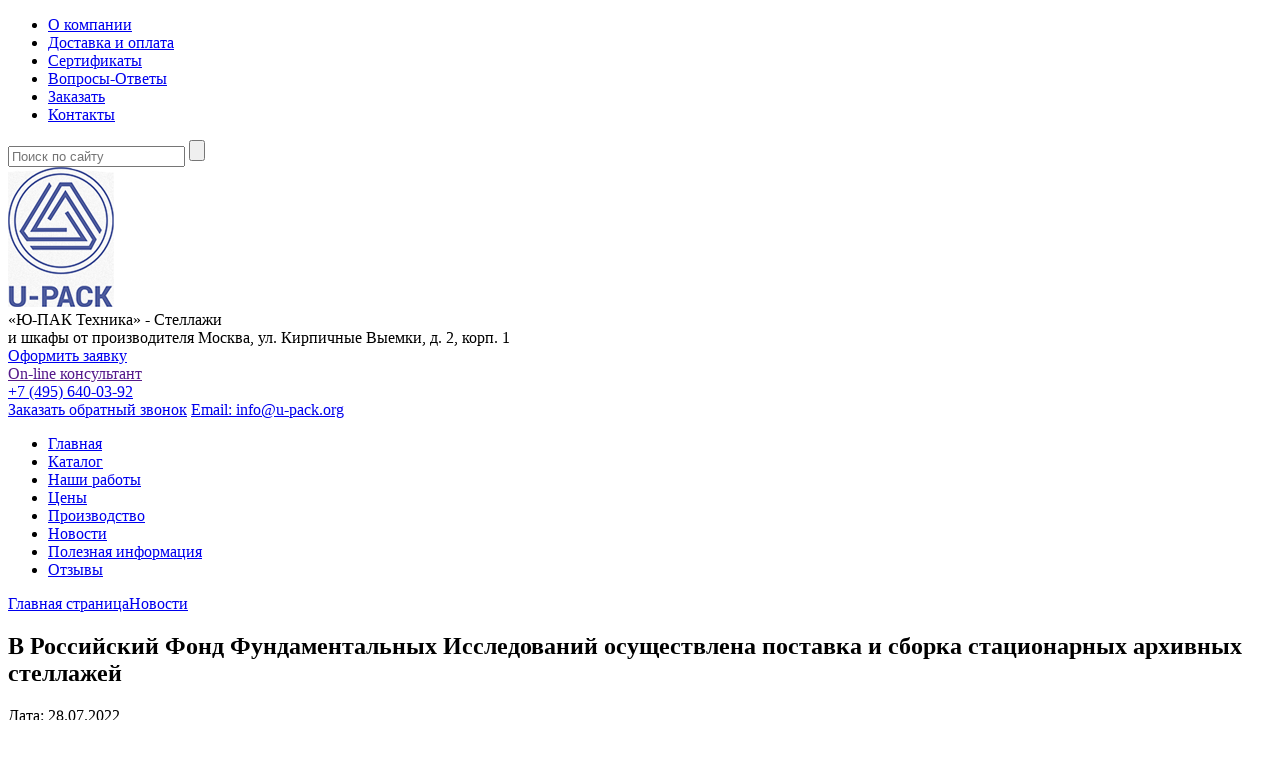

--- FILE ---
content_type: text/html; charset=UTF-8
request_url: https://www.u-pack.su/news/v-rossiyskiy-fond-fundamentalnykh-issledovaniy-osushchestvlena-postavka-i-sborka-statsionarnykh-arkh/
body_size: 8647
content:
<!DOCTYPE html>
<html lang="ru-RU">
<head>
    <meta http-equiv="Content-Type" content="text/html; charset=utf-8">
    <meta http-equiv="X-UA-Compatible" content="IE=edge">
    <meta name="viewport" content="width=device-width, initial-scale=1">
    <meta name="format-detection" content="telephone=no">
    <meta name="SKYPE_TOOLBAR" content ="SKYPE_TOOLBAR_PARSER_COMPATIBLE">
    <title>В Российский Фонд Фундаментальных Исследований осуществлена поставка и сборка стационарных архивных стеллажей | Ю-ПАК Техника</title>
    <meta http-equiv="Content-Type" content="text/html; charset=UTF-8" />
<meta name="robots" content="index, follow" />
<meta name="keywords" content="новости" />
<meta name="description" content="Новости компании «Ю-ПАК Техника»." />
<script type="text/javascript" data-skip-moving="true">(function(w, d, n) {var cl = "bx-core";var ht = d.documentElement;var htc = ht ? ht.className : undefined;if (htc === undefined || htc.indexOf(cl) !== -1){return;}var ua = n.userAgent;if (/(iPad;)|(iPhone;)/i.test(ua)){cl += " bx-ios";}else if (/Android/i.test(ua)){cl += " bx-android";}cl += (/(ipad|iphone|android|mobile|touch)/i.test(ua) ? " bx-touch" : " bx-no-touch");cl += w.devicePixelRatio && w.devicePixelRatio >= 2? " bx-retina": " bx-no-retina";var ieVersion = -1;if (/AppleWebKit/.test(ua)){cl += " bx-chrome";}else if ((ieVersion = getIeVersion()) > 0){cl += " bx-ie bx-ie" + ieVersion;if (ieVersion > 7 && ieVersion < 10 && !isDoctype()){cl += " bx-quirks";}}else if (/Opera/.test(ua)){cl += " bx-opera";}else if (/Gecko/.test(ua)){cl += " bx-firefox";}if (/Macintosh/i.test(ua)){cl += " bx-mac";}ht.className = htc ? htc + " " + cl : cl;function isDoctype(){if (d.compatMode){return d.compatMode == "CSS1Compat";}return d.documentElement && d.documentElement.clientHeight;}function getIeVersion(){if (/Opera/i.test(ua) || /Webkit/i.test(ua) || /Firefox/i.test(ua) || /Chrome/i.test(ua)){return -1;}var rv = -1;if (!!(w.MSStream) && !(w.ActiveXObject) && ("ActiveXObject" in w)){rv = 11;}else if (!!d.documentMode && d.documentMode >= 10){rv = 10;}else if (!!d.documentMode && d.documentMode >= 9){rv = 9;}else if (d.attachEvent && !/Opera/.test(ua)){rv = 8;}if (rv == -1 || rv == 8){var re;if (n.appName == "Microsoft Internet Explorer"){re = new RegExp("MSIE ([0-9]+[\.0-9]*)");if (re.exec(ua) != null){rv = parseFloat(RegExp.$1);}}else if (n.appName == "Netscape"){rv = 11;re = new RegExp("Trident/.*rv:([0-9]+[\.0-9]*)");if (re.exec(ua) != null){rv = parseFloat(RegExp.$1);}}}return rv;}})(window, document, navigator);</script>


<link href="/bitrix/cache/css/s1/default/kernel_main/kernel_main.css?168132795926347" type="text/css"  rel="stylesheet" />
<link href="/bitrix/cache/css/s1/default/page_bc14a40b45100b1f5ee60a5c623d0ea6/page_bc14a40b45100b1f5ee60a5c623d0ea6.css?1674660931616" type="text/css"  rel="stylesheet" />
<link href="/bitrix/cache/css/s1/default/template_c311c6cf6138da4861aa66c577872fbd/template_c311c6cf6138da4861aa66c577872fbd.css?171916225278758" type="text/css"  data-template-style="true"  rel="stylesheet" />



    <!--[if lt IE 9]>
    <script src="http://html5shiv.googlecode.com/svn/trunk/html5.js" data-skip-moving="true"></script>
    <![endif]-->
	

	<meta name="yandex-verification" content="be58e8dc4cf4aed6" />



	<meta name="google-site-verification" content="S_zv2f440gEHocyJnYGcW7NGbusjM-HIKjoFLtugTNs" />


	<!-- Global Site Tag (gtag.js) - Google Analytics -->
		<link href="https://u-pack.su/local/templates/default/assets/css/reviews.css" type="text/css"  rel="stylesheet" />
	<link href="https://u-pack.su/local/templates/default/assets/magiczoomplus/magiczoomplus.css" rel="stylesheet" type="text/css" media="screen"/>
	<!-- Google Tag Manager -->
<!-- End Google Tag Manager -->
</head>
<body>
<!-- Шапка -->
<header>
    <div class="cont">
        <div class="top_menu left">
            <style>
	ul#topMenu li a:hover{color:#D8AC77;}
	ul#topMenu li a:hover span{border-bottom:1px solid #D8AC77;}
</style>
    <a href="#" class="mob_menu_link"><span></span></a>
    <ul id="topMenu">
                                <li><a href="/o-kompanii/"><span>О компании</span></a></li>
                                        <li><a href="/dostavka-i-oplata/"><span>Доставка и оплата</span></a></li>
                                        <li><a href="/sertifikaty/"><span>Сертификаты</span></a></li>
                                        <li><a href="/vopros-otvet/"><span>Вопросы-Ответы</span></a></li>
                                        <li><a href="/zakaz/"><span>Заказать</span></a></li>
                                        <li><a href="/contacts/"><span>Контакты</span></a></li>
                    </ul>
        </div>
        <div class="sector right">
            <div class="social left">
                <!--
<a href="/" target="_blank" class="yt"></a>
<a href="/" target="_blank" class="vk"></a> -->            </div>
            <div class="block_search right">
                <form action="/search/index.php">
    <input type="text" name="q" value placeholder="Поиск по сайту" maxlength="50" class="search left">
    <input type="submit" value="" name="s"  class="search_btn right">
    <div class="clear"></div>
</form>            </div>
            <div class="clear"></div>
        </div>
        <div class="clear"></div>
    </div>

    <div class="fon">
        <div class="cont">
            <div class="sector_flex">
                <div class="block_logo">
                    <div class="container">
                        <div class="logo"><a href="/"><img alt="Ю-ПАК Техника -  Металлические стеллажи и шкафы в Москве" title="Ю-ПАК Техника -  Металлические стеллажи и шкафы в Москве" src="/local/templates/default/assets/images/logo.png" alt=""></a></div>
                        <div class="info">
                            

<!--noindex-->
«Ю-ПАК Техника» - Стеллажи<br> и шкафы от производителя
<!--/noindex-->
<span>Москва, ул. Кирпичные Выемки, д. 2, корп. 1</span>                        </div>
                    </div>
                </div>
                <div class="block_link">
                                        <a href="/zakaz/" class="request">Оформить заявку</a>

						<div class="online">
 <a href="" onclick="jivo_api.open();return false;">On-line консультант</a>
</div>

                </div>
                <div class="contacts">
                    <div class="tel">
                        <a class="header-tel" href="tel:+74956400392">+7 (495) 640-03-92</a>
                    </div>
                    <a onclick="yaCounter44410063.reachGoal('clickcallback'); return true;" href="#zakaz_zvonka" class="call_back modal_link">Заказать обратный звонок</a>
                        <a class="email" href="mailto:info@u-pack.org">Email: info@u-pack.org</a>
                </div>
            </div>
        </div>
    </div>

        <div class="cont">
        <div class="block_menu">
            <a href="#" class="mob_menu_link"><span></span></a>
            <ul class="menu">
                                                                    <li><a href="/" class="active"><span>Главная</span></a></li>
                                                                                                                <li><a href="/catalog/"><span>Каталог</span></a></li>
                                                                                                                <li><a href="/projects/"><span>Наши работы</span></a></li>
                                                                                                                <li><a href="/price/"><span>Цены</span></a></li>
                                                                                                                <li><a href="/proizvodstvo-metallicheskih-stellazhei/"><span>Производство</span></a></li>
                                                                                                                <li><a href="/news/" class="active"><span>Новости</span></a></li>
                                                                                                                <li><a href="/articles/"><span>Полезная информация</span></a></li>
                                                                                                                <li><a href="/reviews/"><span>Отзывы</span></a></li>
                                                                        </ul>
        </div>
    </div>
</header>
<!-- End Шапка --><!-- Основная часть -->
<div class="section_fon section_pad">
	<div class="cont">
		 <div class="breadcrumbs"><a href="/">Главная страница</a><span class="step"></span><a href="/news/">Новости</a></div> <section class="section_center left">
		<h1 class="title title_left title_line">В Российский Фонд Фундаментальных Исследований осуществлена поставка и сборка стационарных архивных стеллажей</h1>
		 <div class="section_news">
    <div class="news">
        <div class="sector right">
            <div class="block">
                <div class="text">
                                            <p>Дата:&nbsp;28.07.2022</p>
                    					<br/>
											<a id="single_image" href="/upload/iblock/83a/IMG_20220728_WA0006.jpg">
											
					</a>
					<div>
						В Российский Фонд Фундаментальных Исследований осуществлена поставка и сборка стационарных архивных стеллажей. <br>
 <br>
 <img width="100%" alt="IMG-20220728-WA0004.jpg" src="/upload/medialibrary/503/IMG_20220728_WA0004.jpg" height="auto" title="IMG-20220728-WA0004.jpg"><br>
 <img width="100%" alt="IMG-20220728-WA0005.jpg" src="/upload/medialibrary/aea/IMG_20220728_WA0005.jpg" height="auto" title="IMG-20220728-WA0005.jpg"><br>
 <img width="100%" alt="IMG-20220728-WA0006.jpg" src="/upload/medialibrary/555/IMG_20220728_WA0006.jpg" height="auto" title="IMG-20220728-WA0006.jpg"><br>					</div>
                </div>
            </div>
        </div>
        <div class="clear"></div>
		
			<br/>
			<br/>
			<br/>
						<div class="breadcrumbs"><div id="backToSection"><a href="https://www.u-pack.su/news/?PAGEN_1=4"><b>Назад в раздел</b></a></div></div>
			<div class="clear"></div>
    </div>

</div> </section>
		<!-- Боковая колонка -->
<aside class="right">
    <!--noindex-->
    <div class="box advertise">
    <div class="title title_abs title_line">Статьи <a href="/articles/" class="archive">В раздел</a></div>
    <div class="aside_marg">
                    <div class="article">
                <div class="name">
                    <a href="/articles/shkafy-dlya-razdevalok-bassejna/">Шкафы для раздевалок бассейна</a>
                </div>
                <div class="block">
                    <div class="views left">3766</div>
                    <div class="date left">24 июля 2018</div>
                    <div class="clear">
                    </div>
                </div>
            </div>
                    <div class="article">
                <div class="name">
                    <a href="/articles/kak-pravilno-khranit-kartiny/">Как правильно хранить картины</a>
                </div>
                <div class="block">
                    <div class="views left">4983</div>
                    <div class="date left">24 июля 2018</div>
                    <div class="clear">
                    </div>
                </div>
            </div>
                    <div class="article">
                <div class="name">
                    <a href="/articles/kak-vybrat-stellazhi-dlya-sklada/">Как выбрать стеллажи для склада</a>
                </div>
                <div class="block">
                    <div class="views left">3685</div>
                    <div class="date left">15 марта 2017</div>
                    <div class="clear">
                    </div>
                </div>
            </div>
                    <div class="article">
                <div class="name">
                    <a href="/articles/etapy-ustanovki-arkhivnykh-shkafov/">Этапы установки архивных шкафов</a>
                </div>
                <div class="block">
                    <div class="views left">3439</div>
                    <div class="date left">14 марта 2017</div>
                    <div class="clear">
                    </div>
                </div>
            </div>
                    <div class="article">
                <div class="name">
                    <a href="/articles/osnovy-pravilnoy-ekspluatatsii-stellazhnykh-sistem/">Правила эксплуатации стеллажей</a>
                </div>
                <div class="block">
                    <div class="views left">4383</div>
                    <div class="date left">12 марта 2017</div>
                    <div class="clear">
                    </div>
                </div>
            </div>
            </div>
</div>    <!--/noindex-->
    <div class="box">
    <div class="title title_abs title_absBig title_line">Проекты <a href="/projects/" class="archive">В раздел</a></div>
    <div class="project">
                    <div class="item">
                <div class="thumb">
                    <a href="/projects/stellazhi-mobilnye-seriya-ekonom/"><img src="/upload/iblock/58f/project_stellag1.png" alt=""></a>
                </div>
                <div class="name">
                    <a href="/projects/stellazhi-mobilnye-seriya-ekonom/">Стеллажи мобильные, серия эконом</a>
                </div>
            </div>
            </div>
</div></aside>
<!-- End Боковая колонка -->		<div class="clear">
		</div>
	</div>
</div>
    <section class="client_slider">
    <div class="cont">
        <div class="title title_line">НАШИ КЛИЕНТЫ</div>
        <div class="slider owl-carousel">
            <div class="slide">
            <img src="/upload/iblock/2c2/gazprom_logo.png" title="ГАЗПРОМ">
        </div>
            <div class="slide">
            <img src="/upload/iblock/d1d/sberbank_logo.png" title="Сбербанк">
        </div>
            <div class="slide">
            <img src="/upload/iblock/379/rgd_logo.png" title="РЖД">
        </div>
            <div class="slide">
            <img src="/upload/iblock/a69/mcdonalds_logo.png" title="Макдональдс">
        </div>
            <div class="slide">
            <img src="/upload/iblock/b7c/sportmaster_logo2.png" title="Спортмастер">
        </div>
            <div class="slide">
            <img src="/upload/iblock/c6a/tvc_logo.png" title="ТВ Центр">
        </div>
            <div class="slide">
            <img src="/upload/iblock/72f/invitro_logo.png" title="INVITRO">
        </div>
            <div class="slide">
            <img src="/upload/iblock/623/autovaz_logo.png" title="АВТОВАЗ">
        </div>
    </div>    </div>
</section>
	</div>
</div>
    <!-- End Основная часть -->  <!-- Подвал --> <footer>
    <div class="cont">
        <div class="block_menu">
            <a href="#" class="mob_menu_link"><span></span></a>
            <ul class="menu">
                                                                    <li><a href="/" class="active"><span>Главная</span></a></li>
                                                                                                                <li><a href="/catalog/"><span>Каталог</span></a></li>
                                                                                                                <li><a href="/projects/"><span>Наши работы</span></a></li>
                                                                                                                <li><a href="/price/"><span>Цены</span></a></li>
                                                                                                                <li><a href="/proizvodstvo-metallicheskih-stellazhei/"><span>Производство</span></a></li>
                                                                                                                <li><a href="/news/" class="active"><span>Новости</span></a></li>
                                                                                                                <li><a href="/articles/"><span>Полезная информация</span></a></li>
                                                                                                                <li><a href="/reviews/"><span>Отзывы</span></a></li>
                                                                        </ul>
        </div>
    </div>
 <div class="font">
    <div class="cont">
                    <div class="list list_2 left">
                <div class="name">
                    <a href="/catalog/stellazhi/" class="sect_name">
                                                    Металлические стеллажи
                                            </a>
				</div>
                 <ul>                    <li><a href="/catalog/stellazhi/mobilnye-stellazhy/">Мобильные стеллажи</a></li>
                                                                            <li><a href="/catalog/stellazhi/arkhivnye-stellazhi/">Архивные стеллажи</a></li>
                                                                            <li><a href="/catalog/stellazhi/mobilnye-arkhivnye-stellazhi/">Архивные стеллажи (Передвижные)</a></li>
                                                                            <li><a href="/catalog/stellazhi/stellazhi-dlya-khraneniya-kartin/">Стеллажи для хранения картин</a></li>
                                                                            <li><a href="/catalog/stellazhi/stellazhi-gruzovye/">Грузовые стеллажи</a></li>
                                                                            <li><a href="/catalog/stellazhi/stellazhi-srednegruzovye/">Среднегрузовые стеллажи</a></li>
                                                                            <li><a href="/catalog/stellazhi/stellazhi-konsolnye/">Консольные стеллажи</a></li>
                                                                            <li><a href="/catalog/stellazhi/stellazhi-universalnye/">Универсальные металлические стеллажи</a></li>
                                                                            <li><a href="/catalog/stellazhi/stellazhi-nestandartnye/">Нестандартные стеллажи</a></li>
                                        </ul>                             </div>
                    <div class="list list_2 left">
                <div class="name">
                    <a href="/catalog/shkafy-metallicheskie/" class="sect_name">
                                                    Металлические шкафы
                                            </a>
				</div>
                 <ul>                    <li><a href="/catalog/shkafy-metallicheskie/shkafy-arkhivnye/">Архивные шкафы</a></li>
                                                                            <li><a href="/catalog/shkafy-metallicheskie/shkafy-kartotechnye/">Картотечные шкафы</a></li>
                                                                            <li><a href="/catalog/shkafy-metallicheskie/shkafy-dlya-odezhdy/">Шкафы для одежды</a></li>
                                                                            <li><a href="/catalog/shkafy-metallicheskie/sumochnitsy/">Сумочницы</a></li>
                                        </ul>                             </div>
        		
			
		<div class="list list_2 left mustRighten">
             <div class="name">Ю-ПАК Техника</div>
                 <ul id="firmContacts">                   
					<li><a href="tel:74956400392"><span style="opacity:0.7">Телефон</span><br/>&nbsp;&nbsp;&nbsp;<b class="phone">+7&nbsp;(495) 640 - 03 - 92</b></a></li>
					<br/>
					<li><a href="/contacts/"><span style="opacity:0.7">Офис</span><br/>&nbsp;&nbsp;&nbsp;<b>Г.&nbsp;МОСКВА, УЛ.&nbsp;КИРПИЧНЫЕ &nbsp;ВЫЕМКИ,<br/>&nbsp;&nbsp;&nbsp;ДОМ&nbsp;2, &nbsp;&nbsp;КОРПУС&nbsp;1</b></a></li>
					<br/>
					<li><a href="mailto:info@u-pack.org"><span style="opacity:0.7">Email</span><br/>&nbsp;&nbsp;&nbsp;<b>INFO@U-PACK.ORG</b></a></li>
                    <br/>
					<li><a href="/map/"><span style="opacity:0.7">Навигация по сайту</span><br/>&nbsp;&nbsp;&nbsp;<b>КАРТА САЙТА</b></a></li>
                </ul>
		</div>
	
        <div class="clear"></div>
    </div>
</div><div class="cont">
	<div id="Informer">
		 <!-- BEGIN: informer yandex --> <!-- Yandex.Metrika informer --> <a href="https://metrika.yandex.ru/stat/?id=44410063&from=informer" target="_blank" rel="nofollow"><img src="https://informer.yandex.ru/informer/44410063/3_0_FFFFFFFF_FFFFFFFF_0_pageviews" style="width:88px; height:31px; border:0;" alt="Яндекс.Метрика" title="Яндекс.Метрика: данные за сегодня (просмотры, визиты и уникальные посетители)"></a>
		<!-- /Yandex.Metrika informer --> <!-- END: informer yandex -->
	</div>
	<div class="copy left">
		 <style>
  footer .cont .copy a{
      text-decoration:underline;
  }

  footer .cont .copy a:hover{
      text-decoration:none;
  }

</style>
 © 2017 - 2026 www.u-pack.su – <a href="/proizvodstvo-metallicheskih-stellazhei/">производство</a> <a href="/catalog/stellazhi/">стеллажей</a> и <a href="/catalog/shkafy-metallicheskie/">шкафов</a> на заказ от "Ю-ПАК Техника" <br>
Все права защищены	</div>
	<div class="sector right">
		 

<div class="metrika">
<!-- Yandex.Metrika counter -->
<noscript><div><img src="https://mc.yandex.ru/watch/44410063" style="position:absolute; left:-9999px;" alt="" /></div></noscript>
<!-- /Yandex.Metrika counter --></div>
<div class="google"> </div><br>	</div>
	<div class="clear">
	</div>
</div>
 </footer>
<!-- End Подвал -->
<div class="modal" id="zakaz_zvonka">
	<div class="form">
		<div class="title">
			 Обратный звонок
		</div>
		<form class="callback">
			<div class="line_form">
 <input type="text" name="name" value="" placeholder="Имя" class="input">
			</div>
			<div class="line_form">
 <input type="text" name="phone" value="" placeholder="Номер телефона" class="input">
			</div>
			<div class="line_form">
 <textarea placeholder="Комментарий" name="text"></textarea>
			</div>
			<div class="terms">
 <input type="checkbox" name="terms" id="callback_terms" checked=""> <label for="callback_terms">Даю свое согласие на обработку моих персональных данных в соответствии с законом №152-ФЗ «О персональных данных» от 27.07.2006 и принимаю условия <a href="/terms/" target="_blank">Пользовательского соглашения</a>.</label>
			</div>
			<div class="info_form active">
			</div>
			<div class="submit">
 <input onclick="yaCounter44410063.reachGoal('clickvuzovzamerschika'); return true;" type="submit" value="Вызвать замерщика бесплатно" class="submit_btn">
			</div>
		</form>
	</div>
</div>
<div class="modal modal_reviews" id="modal2">
	<div class="fon">
		<div class="foto left">
 <img src="" alt="">
		</div>
		<div class="sector_info right">
			<div class="name">
			</div>
			<div class="post">
			</div>
			<div class="text">
			</div>
		</div>
		<div class="clear">
		</div>
	</div>
</div>
<div class="modal" id="modal3">
	<div class="form">
		<div class="title">
			 Сделать заказ
		</div>
		<form class="order">
			<div class="line_form">
 <input type="text" name="name" value="" placeholder="Имя" class="input">
			</div>
			<div class="line_form">
 <input type="text" name="phone" value="" placeholder="Номер телефона" class="input">
			</div>
			<div class="terms">
 <input type="checkbox" name="terms" id="order_terms" checked=""> <label for="order_terms">Даю свое согласие на обработку моих персональных данных в соответствии с законом №152-ФЗ «О персональных данных» от 27.07.2006 и принимаю условия <a href="/terms/" target="_blank">Пользовательского соглашения</a>.</label>
			</div>
			<div class="info_form active">
			</div>
			<div class="submit">
 <input onclick="yaCounter44410063.reachGoal('clickorderinform'); return true;" type="submit" value="Заказать" class="submit_btn">
			</div>
		</form>
	</div>
</div>
<div class="modal modal_created" id="modal4">
	<div class="fon">
		<div class="sector_info">
			<div class="name">
			</div>
			<div class="text">
			</div>
		</div>
		<div class="clear">
		</div>
	</div>
</div>
<!-- BEGIN JIVOSITE CODE {literal} -->
<!-- {/literal} END JIVOSITE CODE -->
<!-- BEGIN YANDEX METRICA  -->
<!-- Yandex.Metrika counter -->
<!-- /Yandex.Metrika counter -->
<!-- END YANDEX METRICA -->
<!-- Yandex.Metrika counter -->
<noscript><div><img src="https://mc.yandex.ru/watch/56178070" style="position:absolute; left:-9999px;" alt="" /></div></noscript>
<!-- /Yandex.Metrika counter --><script type="text/javascript">if(!window.BX)window.BX={};if(!window.BX.message)window.BX.message=function(mess){if(typeof mess=='object') for(var i in mess) BX.message[i]=mess[i]; return true;};</script>
<script type="text/javascript">(window.BX||top.BX).message({'JS_CORE_LOADING':'Загрузка...','JS_CORE_NO_DATA':'- Нет данных -','JS_CORE_WINDOW_CLOSE':'Закрыть','JS_CORE_WINDOW_EXPAND':'Развернуть','JS_CORE_WINDOW_NARROW':'Свернуть в окно','JS_CORE_WINDOW_SAVE':'Сохранить','JS_CORE_WINDOW_CANCEL':'Отменить','JS_CORE_WINDOW_CONTINUE':'Продолжить','JS_CORE_H':'ч','JS_CORE_M':'м','JS_CORE_S':'с','JSADM_AI_HIDE_EXTRA':'Скрыть лишние','JSADM_AI_ALL_NOTIF':'Показать все','JSADM_AUTH_REQ':'Требуется авторизация!','JS_CORE_WINDOW_AUTH':'Войти','JS_CORE_IMAGE_FULL':'Полный размер'});</script>
<script type="text/javascript">(window.BX||top.BX).message({'LANGUAGE_ID':'ru','FORMAT_DATE':'DD.MM.YYYY','FORMAT_DATETIME':'DD.MM.YYYY HH:MI:SS','COOKIE_PREFIX':'BITRIX_SM','SERVER_TZ_OFFSET':'10800','SITE_ID':'s1','SITE_DIR':'/','USER_ID':'','SERVER_TIME':'1768959376','USER_TZ_OFFSET':'0','USER_TZ_AUTO':'Y','bitrix_sessid':'943fdceac2092ac0254f910ba7e3b284'});</script><script type="text/javascript" src="/bitrix/cache/js/s1/default/kernel_main/kernel_main.js?1681327959293028"></script>
<script type="text/javascript" src="/bitrix/js/main/core/core_db.min.js?15294880128699"></script>
<script type="text/javascript" src="/bitrix/js/main/core/core_frame_cache.min.js?152948801211191"></script>
<script type="text/javascript">BX.setJSList(['/bitrix/js/main/core/core.js','/bitrix/js/main/core/core_ajax.js','/bitrix/js/main/json/json2.min.js','/bitrix/js/main/core/core_ls.js','/bitrix/js/main/core/core_fx.js','/bitrix/js/main/core/core_popup.js','/bitrix/js/main/session.js','/bitrix/js/main/core/core_window.js','/bitrix/js/main/core/core_date.js','/bitrix/js/main/utils.js','/local/components/gtxtymt/clients.list/templates/default/script.js','/local/templates/default/assets/js/jquery-3.1.1.min.js','/local/templates/default/assets/js/jquery-migrate-1.4.1.min.js','/local/templates/default/assets/js/owl.carousel.min.js','/local/templates/default/assets/js/jquery.fancybox.min.js','/local/templates/default/assets/js/inputmask.js','/local/templates/default/assets/js/jquery.inputmask.js','/local/templates/default/assets/js/device.min.js','/local/templates/default/assets/js/scripts.js','/local/templates/default/assets/js/global.js']); </script>
<script type="text/javascript">BX.setCSSList(['/bitrix/js/main/core/css/core.css','/bitrix/js/main/core/css/core_popup.css','/bitrix/js/main/core/css/core_date.css','/local/templates/default/components/bitrix/news/news/bitrix/news.detail/.default/style.css','/local/templates/default/assets/css/styles.css','/local/templates/default/assets/css/owl.carousel.css','/local/templates/default/assets/css/jquery.fancybox.css','/local/templates/default/components/bitrix/menu/main/style.css','/local/components/gtxtymt/catalog.menu/templates/footer/style.css','/local/templates/default/template_styles.css']); </script>


<script type="text/javascript" src="/bitrix/cache/js/s1/default/template_d9ac6f5249d2d9972e0d9468dc1fef43/template_d9ac6f5249d2d9972e0d9468dc1fef43.js?1674656259322767"></script>
<script type="text/javascript" src="/bitrix/cache/js/s1/default/page_2a8ee1c5bc9a4804c5c58d2f6fc9e94f/page_2a8ee1c5bc9a4804c5c58d2f6fc9e94f.js?1674660931850"></script>
<script type="text/javascript">var _ba = _ba || []; _ba.push(["aid", "069d6712a1f34dee7d0b7cbb79fd15b8"]); _ba.push(["host", "www.u-pack.su"]); (function() {var ba = document.createElement("script"); ba.type = "text/javascript"; ba.async = true;ba.src = (document.location.protocol == "https:" ? "https://" : "http://") + "bitrix.info/ba.js";var s = document.getElementsByTagName("script")[0];s.parentNode.insertBefore(ba, s);})();</script>


<script async src="https://www.googletagmanager.com/gtag/js?id=UA-106047901-1"></script>
<script>
	  window.dataLayer = window.dataLayer || [];
	  function gtag(){dataLayer.push(arguments)};
	  gtag('js', new Date());

	  gtag('config', 'UA-106047901-1');
	</script>

<script src="https://u-pack.su/local/templates/default/assets/magiczoomplus/magiczoomplus.js" type="text/javascript"></script>

<script>(function(w,d,s,l,i){w[l]=w[l]||[];w[l].push({'gtm.start':
new Date().getTime(),event:'gtm.js'});var f=d.getElementsByTagName(s)[0],
j=d.createElement(s),dl=l!='dataLayer'?'&l='+l:'';j.async=true;j.src=
'https://www.googletagmanager.com/gtm.js?id='+i+dl;f.parentNode.insertBefore(j,f);
})(window,document,'script','dataLayer','GTM-TMZ6CCB');</script>
<script>
$(document).ready(function() {
	$("a#single_image").fancybox();
});
</script>
<script type="text/javascript">
    (function (d, w, c) {
        (w[c] = w[c] || []).push(function() {
            try {
                w.yaCounter44410063 = new Ya.Metrika({
                    id:44410063,
                    clickmap:true,
                    trackLinks:true,
                    accurateTrackBounce:true
                });
            } catch(e) { }
        });

        var n = d.getElementsByTagName("script")[0],
            s = d.createElement("script"),
            f = function () { n.parentNode.insertBefore(s, n); };
        s.type = "text/javascript";
        s.async = true;
        s.src = "https://mc.yandex.ru/metrika/watch.js";

        if (w.opera == "[object Opera]") {
            d.addEventListener("DOMContentLoaded", f, false);
        } else { f(); }
    })(document, window, "yandex_metrika_callbacks");
</script>
<script type='text/javascript'>
(function(){ var widget_id = '86oMCT8OVy';var d=document;var w=window;function l(){
var s = document.createElement('script'); s.type = 'text/javascript'; s.async = true; s.src = '//code.jivosite.com/script/widget/'+widget_id; var ss = document.getElementsByTagName('script')[0]; ss.parentNode.insertBefore(s, ss);}if(d.readyState=='complete'){l();}else{if(w.attachEvent){w.attachEvent('onload',l);}else{w.addEventListener('load',l,false);}}})();</script>
<script type="text/javascript" >
   (function(m,e,t,r,i,k,a){m[i]=m[i]||function(){(m[i].a=m[i].a||[]).push(arguments)};
   m[i].l=1*new Date();
   for (var j = 0; j < document.scripts.length; j++) {if (document.scripts[j].src === r) { return; }}
   k=e.createElement(t),a=e.getElementsByTagName(t)[0],k.async=1,k.src=r,a.parentNode.insertBefore(k,a)})
   (window, document, "script", "https://mc.yandex.ru/metrika/tag.js", "ym");

   ym(98631440, "init", {
        clickmap:true,
        trackLinks:true,
        accurateTrackBounce:true,
        webvisor:true
   });
</script>
<script type="text/javascript" >
   (function(m,e,t,r,i,k,a){m[i]=m[i]||function(){(m[i].a=m[i].a||[]).push(arguments)};
   m[i].l=1*new Date();
   for (var j = 0; j < document.scripts.length; j++) {if (document.scripts[j].src === r) { return; }}
   k=e.createElement(t),a=e.getElementsByTagName(t)[0],k.async=1,k.src=r,a.parentNode.insertBefore(k,a)})
   (window, document, "script", "https://mc.yandex.ru/metrika/tag.js", "ym");

   ym(56178070, "init", {
        clickmap:true,
        trackLinks:true,
        accurateTrackBounce:true,
        webvisor:true
   });
</script>


--- FILE ---
content_type: text/css
request_url: https://u-pack.su/local/templates/default/assets/css/reviews.css
body_size: 442
content:
.b-carousel-block5 { 
/* float: center; выстраиваем все элементы карусели в ряд*/
/* width:390px; задаём ширину каждого элемента */
/*padding: 6px 7px; делаем оступы, чтобы элементы не сливались */
/*height: 560px;*/ 
text-align: left; overflow: hidden; 
/*background-image: url(https://www.u-pack.su//local/templates/default/assets/images/fon_foto2.jpg);*/
    margin: 30px; 
    float: left; 
    /*padding-top: 8px;*/
    background-repeat: no-repeat;min-width: 150px;
  max-width: 250px;    position: relative; 
   width:900PX;
            }
.b-carousel-block6 { 
/* float: center; выстраиваем все элементы карусели в ряд*/
/* width:390px; задаём ширину каждого элемента */
/*padding: 6px 7px; делаем оступы, чтобы элементы не сливались */
height: 150px;
text-align: left; overflow: hidden; 
background-image: url(https://www.u-pack.su//local/templates/default/assets/images/fon_foto2.jpg);
    margin: 20px; 
    float: left; 
    /*padding-top: 8px;*/
   /*  background-repeat: no-repeat;min-width: 150px;*/
  max-width: 220px;    position: relative; 
   width:900PX;
            }
.notline4
{
COLOR:#000000; TEXT-DECORATION: none; cursor: hand;
}
.nameo4
{
COLOR:#01619b; 
TEXT-DECORATION: none; 
cursor: hand;
font-size: 20px;
font-family: Century Gothic, Arial, sans-serif;
}
.fam4
{
COLOR:#01619b; TEXT-DECORATION: none; cursor: hand;
TEXT-DECORATION: none; 
cursor: hand;
font-size: 38px;
    font-family: Century Gothic, Arial, sans-serif;
 font-weight: 600;
}
.dolzh4
{
COLOR:#666666; TEXT-DECORATION: none; cursor: hand;
TEXT-DECORATION: none; 
cursor: hand;
font-size: 15px;
    font-family: Century Gothic, Arial, sans-serif;
}
.bordered4
{border:1px solid #DCDCDC;
padding:7px;}

--- FILE ---
content_type: text/css
request_url: https://u-pack.su/local/templates/default/assets/magiczoomplus/magiczoomplus.css
body_size: 734
content:
.MagicZoom IMG {
	BORDER-BOTTOM: 0px; BORDER-LEFT: 0px; PADDING-BOTTOM: 0px !important; MARGIN: 0px; PADDING-LEFT: 0px !important; PADDING-RIGHT: 0px !important; BORDER-TOP: 0px; BORDER-RIGHT: 0px; PADDING-TOP: 0px !important
}
.MagicZoomBigImageCont {
	BORDER-BOTTOM: #999 1px solid; BORDER-LEFT: #999 1px solid; BORDER-TOP: #999 1px solid; BORDER-RIGHT: #999 1px solid
}
.MagicZoomHeader {
	TEXT-ALIGN: center !important; LINE-HEIGHT: normal !important; BACKGROUND: #666; COLOR: #fff; FONT-SIZE: 8pt !important
}
.MagicZoomPup {
	BORDER-BOTTOM: #aaa 1px solid; BORDER-LEFT: #aaa 1px solid; BACKGROUND: #fff; BORDER-TOP: #aaa 1px solid; CURSOR: move; BORDER-RIGHT: #aaa 1px solid
}
.MagicZoomLoading {
	BORDER-BOTTOM: #efefef 1px solid; TEXT-ALIGN: left; BORDER-LEFT: #efefef 1px solid; PADDING-BOTTOM: 4px !important; MARGIN: 0px; PADDING-LEFT: 24px !important; PADDING-RIGHT: 4px !important; FONT-FAMILY: sans-serif; BACKGROUND: url(https://www.u-pack.su//local/templates/default/assets/graphics/loader.gif) #fff no-repeat 2px 50%; COLOR: #444; FONT-SIZE: 8pt; BORDER-TOP: #efefef 1px solid; BORDER-RIGHT: #efefef 1px solid; TEXT-DECORATION: none; PADDING-TOP: 4px !important
}
.MagicZoomPlus {
	OUTLINE-STYLE: none !important; OUTLINE-COLOR: invert !important; OUTLINE-WIDTH: 0px !important; CURSOR: url(https://www.u-pack.su//local/templates/default/assets/graphics/zoomin.cur), pointer
}
.MagicZoomPlus IMG {
	height: 190px;	width: 250px;  
border:1px solid #DCDCDC; padding:7px;
}
.MagicZoomPlus SPAN {
	DISPLAY: none !important
}
.MagicHotspots {
	DISPLAY: none; VISIBILITY: hidden
}
.MagicHotspots A {
	BORDER-BOTTOM: #efefef 1px solid; BORDER-LEFT: #efefef 1px solid; BORDER-TOP: #efefef 1px solid; BORDER-RIGHT: #efefef 1px solid
}
.MagicHotspots A:hover {
	BORDER-BOTTOM: red 1px solid; BORDER-LEFT: red 1px solid; BORDER-TOP: red 1px solid; BORDER-RIGHT: red 1px solid
}
.MagicThumb {
	OUTLINE-STYLE: none !important; OUTLINE-COLOR: invert !important; OUTLINE-WIDTH: 0px !important; CURSOR: url(https://www.u-pack.su//local/templates/default/assets/graphics/zoomin.cur), pointer
}
.MagicThumb:hover {
	OUTLINE-STYLE: none !important; OUTLINE-COLOR: invert !important; OUTLINE-WIDTH: 0px !important; CURSOR: url(https://www.u-pack.su//local/templates/default/assets/graphics/zoomin.cur), pointer
}
.MagicThumb-expanded-thumbnail {
	CURSOR: default
}
.MagicThumb SPAN {
	DISPLAY: none !important
}
.MagicThumb IMG {
	BORDER-BOTTOM: 0px; BORDER-LEFT: 0px; OUTLINE-STYLE: none; OUTLINE-COLOR: invert; OUTLINE-WIDTH: 0px; BORDER-TOP: 0px; BORDER-RIGHT: 0px
}
.MagicThumb-expanded {
	BORDER-BOTTOM: #efefef 1px solid; BORDER-LEFT: #efefef 1px solid; PADDING-BOTTOM: 0px; OUTLINE-STYLE: none; OUTLINE-COLOR: invert; PADDING-LEFT: 0px; OUTLINE-WIDTH: 0px; PADDING-RIGHT: 0px; BACKGROUND: none transparent scroll repeat 0% 0%; BORDER-TOP: #efefef 1px solid; CURSOR: url(https://www.u-pack.su//local/templates/default/assets/graphics/zoomout.cur), pointer; BORDER-RIGHT: #efefef 1px solid; PADDING-TOP: 0px
}
.MagicThumb-caption {
	BORDER-BOTTOM: 0px; TEXT-ALIGN: left; BORDER-LEFT: 0px; PADDING-BOTTOM: 8px; OUTLINE-STYLE: none !important; OUTLINE-COLOR: invert !important; PADDING-LEFT: 8px; OUTLINE-WIDTH: 0px !important; PADDING-RIGHT: 8px; FONT: 10pt Verdana, Helvetica; BACKGROUND: #efefef; COLOR: #333; BORDER-TOP: 0px; BORDER-RIGHT: 0px; PADDING-TOP: 8px
}
.MagicThumb-buttons {
	DISPLAY: block; BACKGROUND: url(https://www.u-pack.su//local/templates/default/assets/graphics/buttons1.png) no-repeat 0px 0px; HEIGHT: 24px
}
.MagicThumb-buttons A {
	MARGIN: 0px 1px; WIDTH: 24px; HEIGHT: 24px; OVERFLOW: hidden
}
.MagicThumb-loader {
	BORDER-BOTTOM: #000 1px solid; TEXT-ALIGN: left; BORDER-LEFT: #000 1px solid; PADDING-BOTTOM: 2px; MARGIN: 0px; PADDING-LEFT: 22px; PADDING-RIGHT: 2px; FONT: 12pt sans-serif; BACKGROUND: url(graphics/loader.gif) #fff no-repeat 2px 50%; BORDER-TOP: #000 1px solid; BORDER-RIGHT: #000 1px solid; TEXT-DECORATION: none; PADDING-TOP: 2px
}
.MagicThumb-swap {
}
.MagicThumb-external-caption {
	DISPLAY: none
}

--- FILE ---
content_type: application/x-javascript
request_url: https://u-pack.su/local/templates/default/assets/magiczoomplus/magiczoomplus.js
body_size: 21078
content:
/*


   Magic Zoom Plus v2.0.13 
   Copyright 2011 Magic Toolbox
   Buy a license: www.magictoolbox.com/magiczoomplus/
   License agreement: http://www.magictoolbox.com/license/


*/
eval(function(m,a,g,i,c,k){c=function(e){return(e<a?'':c(parseInt(e/a)))+((e=e%a)>35?String.fromCharCode(e+29):e.toString(36))};if(!''.replace(/^/,String)){while(g--){k[c(g)]=i[g]||c(g)}i=[function(e){return k[e]}];c=function(){return'\\w+'};g=1};while(g--){if(i[g]){m=m.replace(new RegExp('\\b'+c(g)+'\\b','g'),i[g])}}return m}('(B(){w(19.9x){C}E a={2P:"8x.4.2",9k:0,4t:{},$7V:B(b){C(b.$3s||(b.$3s=++$J.9k))},6H:B(b){C($J.4t[b]||($J.4t[b]={}))},$F:B(){},$L:B(){C L},2C:B(b){C(1I!=b)},c0:B(b){C!!(b)},2G:B(b){w(!$J.2C(b)){C L}w(b.$3a){C b.$3a}w(!!b.3S){w(1==b.3S){C"80"}w(3==b.3S){C"9Y"}}w(b.1E&&b.6N){C"bW"}w(b.1E&&b.7a){C"1T"}w((b 3u 19.bV||b 3u 19.7D)&&b.5i===$J.3q){C"8O"}w(b 3u 19.4n){C"4p"}w(b 3u 19.7D){C"B"}w(b 3u 19.6S){C"6c"}w($J.Q.1O){w($J.2C(b.9n)){C"4m"}}X{w(b 3u 19.85||b===19.4m||b.5i==19.bR){C"4m"}}w(b 3u 19.8T){C"aa"}w(b 3u 19.3C){C"bT"}w(b===19){C"19"}w(b===1b){C"1b"}C 5Y(b)},1D:B(j,g){w(!(j 3u 19.4n)){j=[j]}1t(E f=0,c=j.1E;f<c;f++){w(!$J.2C(j)){4E}1t(E d 1B(g||{})){2t{j[f][d]=g[d]}2L(b){}}}C j[0]},6w:B(g,f){w(!(g 3u 19.4n)){g=[g]}1t(E d=0,b=g.1E;d<b;d++){w(!$J.2C(g[d])){4E}w(!g[d].2a){4E}1t(E c 1B(f||{})){w(!g[d].2a[c]){g[d].2a[c]=f[c]}}}C g[0]},91:B(d,c){w(!$J.2C(d)){C d}1t(E b 1B(c||{})){w(!d[b]){d[b]=c[b]}}C d},$2t:B(){1t(E c=0,b=1T.1E;c<b;c++){2t{C 1T[c]()}2L(d){}}C N},$A:B(d){w(!$J.2C(d)){C $I([])}w(d.99){C $I(d.99())}w(d.6N){E c=d.1E||0,b=1a 4n(c);3j(c--){b[c]=d[c]}C $I(b)}C $I(4n.2a.c9.2f(d))},42:B(){C 1a 8T().ca()},2Y:B(g){E d;22($J.2G(g)){12"9l":d={};1t(E f 1B g){d[f]=$J.2Y(g[f])}18;12"4p":d=[];1t(E c=0,b=g.1E;c<b;c++){d[c]=$J.2Y(g[c])}18;2m:C g}C $J.$(d)},$:B(c){w(!$J.2C(c)){C N}w(c.$81){C c}22($J.2G(c)){12"4p":c=$J.91(c,$J.1D($J.4n,{$81:$J.$F}));c.2q=c.2N;C c;18;12"6c":E b=1b.c4(c);w($J.2C(b)){C $J.$(b)}C N;18;12"19":12"1b":$J.$7V(c);c=$J.1D(c,$J.52);18;12"80":$J.$7V(c);c=$J.1D(c,$J.2I);18;12"4m":c=$J.1D(c,$J.85);18;12"9Y":C c;18;12"B":12"4p":12"aa":2m:18}C $J.1D(c,{$81:$J.$F})},$1a:B(b,d,c){C $I($J.2k.3w(b)).9A(d||{}).U(c||{})}};19.9x=19.$J=a;19.$I=a.$;$J.4n={$3a:"4p",4c:B(f,g){E b=9.1E;1t(E c=9.1E,d=(g<0)?1i.4N(0,c+g):g||0;d<c;d++){w(9[d]===f){C d}}C-1},5c:B(b,c){C 9.4c(b,c)!=-1},2N:B(b,f){1t(E d=0,c=9.1E;d<c;d++){w(d 1B 9){b.2f(f,9[d],d,9)}}},2j:B(b,j){E g=[];1t(E f=0,c=9.1E;f<c;f++){w(f 1B 9){E d=9[f];w(b.2f(j,9[f],f,9)){g.3O(d)}}}C g},bv:B(b,g){E f=[];1t(E d=0,c=9.1E;d<c;d++){w(d 1B 9){f[d]=b.2f(g,9[d],d,9)}}C f}};$J.6w(6S,{$3a:"6c",3E:B(){C 9.1Q(/^\\s+|\\s+$/g,"")},bA:B(){C 9.1Q(/^\\s+/g,"")},bz:B(){C 9.1Q(/\\s+$/g,"")},bB:B(b){C(9.5C()===b.5C())},bL:B(b){C(9.2B().5C()===b.2B().5C())},3d:B(){C 9.1Q(/-\\D/g,B(b){C b.9w(1).bC()})},5z:B(){C 9.1Q(/[A-Z]/g,B(b){C("-"+b.9w(0).2B())})},1u:B(c){C 3U(9,c||10)},ao:B(){C 3g(9)},7s:B(){C!9.1Q(/S/i,"").3E()},4g:B(c,b){b=b||"";C(b+9+b).4c(b+c+b)>-1}});a.6w(7D,{$3a:"B",1f:B(){E c=$J.$A(1T),b=9,d=c.5r();C B(){C b.3R(d||N,c.9r($J.$A(1T)))}},2r:B(){E c=$J.$A(1T),b=9,d=c.5r();C B(f){C b.3R(d||N,$I([f||19.4m]).9r(c))}},24:B(){E c=$J.$A(1T),b=9,d=c.5r();C 19.4G(B(){C b.3R(b,c)},d||0)},bh:B(){E c=$J.$A(1T),b=9;C B(){C b.24.3R(b,c)}},9c:B(){E c=$J.$A(1T),b=9,d=c.5r();C 19.bN(B(){C b.3R(b,c)},d||0)}});$J.Q={7g:{9g:!!(1b.bJ),bF:!!(19.cQ),8b:!!(1b.cf)},3v:(19.cN)?"5b":!!(19.cJ)?"1O":(!9v.cK)?"4a":(1I!=1b.d3||N!=19.cW)?"7W":"cY",2P:"",8g:($J.2C(19.cH))?"cG":(9v.8g.3b(/aj|5d|co/i)||["cn"])[0].2B(),3B:1b.6k&&"a4"==1b.6k.2B(),3h:B(){C(1b.6k&&"a4"==1b.6k.2B())?1b.2A:1b.7q},1A:L,5n:B(){w($J.Q.1A){C}$J.Q.1A=S;$J.2A=$I(1b.2A);$I(1b).9p("4z")}};(B(){B b(){C!!(1T.7a.8y)}$J.Q.2P=("5b"==$J.Q.3v)?!!(1b.98)?cw:!!(19.cv)?cx:!!(19.97)?6d:($J.Q.7g.8b)?cy:((b())?cO:((1b.65)?cz:5I)):("1O"==$J.Q.3v)?!!(19.cA||19.cB)?cF:!!(19.8Z&&19.cE)?6:((19.8Z)?5:4):("4a"==$J.Q.3v)?(($J.Q.7g.9g)?(($J.Q.7g.8b)?cD:9b):cC):("7W"==$J.Q.3v)?!!(1b.98)?5I:!!1b.5G?cu:!!(19.97)?ct:((1b.65)?ck:cj):"";$J.Q[$J.Q.3v]=$J.Q[$J.Q.3v+$J.Q.2P]=S;w(19.9e){$J.Q.9e=S}})();$J.2I={30:B(b){C 9.2o.4g(b," ")},2y:B(b){w(b&&!9.30(b)){9.2o+=(9.2o?" ":"")+b}C 9},57:B(b){b=b||".*";9.2o=9.2o.1Q(1a 3C("(^|\\\\s)"+b+"(?:\\\\s|$)"),"$1").3E();C 9},ci:B(b){C 9.30(b)?9.57(b):9.2y(b)},1C:B(c){c=(c=="3Y"&&9.6a)?"8J":c.3d();E b=N;w(9.6a){b=9.6a[c]}X{w(1b.8H&&1b.8H.8S){8E=1b.8H.8S(9,N);b=8E?8E.cg([c.5z()]):N}}w(!b){b=9.1p[c]}w("1m"==c){C $J.2C(b)?3g(b):1}w(/^(1V(79|72|6V|6T)9z)|((1S|1H)(79|72|6V|6T))$/.35(c)){b=3U(b)?b:"1v"}C("1x"==b?N:b)},1y:B(c,b){2t{w("1m"==c){9.26(b);C 9}w("3Y"==c){9.1p[("1I"===5Y(9.1p.8J))?"ch":"8J"]=b;C 9}9.1p[c.3d()]=b+(("5f"==$J.2G(b)&&!$I(["1M","1l"]).5c(c.3d()))?"1g":"")}2L(d){}C 9},U:B(c){1t(E b 1B c){9.1y(b,c[b])}C 9},3x:B(){E b={};$J.$A(1T).2q(B(c){b[c]=9.1C(c)},9);C b},26:B(g,c){c=c||L;g=3g(g);w(c){w(g==0){w("1N"!=9.1p.3l){9.1p.3l="1N"}}X{w("5w"!=9.1p.3l){9.1p.3l="5w"}}}w($J.Q.1O){w(!9.6a||!9.6a.cs){9.1p.1l=1}2t{E d=9.cq.6N("9a.ad.9P");d.9y=(1!=g);d.1m=g*1G}2L(b){9.1p.2j+=(1==g)?"":"cp:9a.ad.9P(9y=S,1m="+g*1G+")"}}9.1p.1m=g;C 9},9A:B(b){1t(E c 1B b){9.d0(c,""+b[c])}C 9},1J:B(){C 9.U({1R:"2T",3l:"1N"})},28:B(){C 9.U({1R:"2c",3l:"5w"})},2s:B(){C{H:9.9R,M:9.8j}},7b:B(){C{R:9.3J,P:9.4k}},cZ:B(){E b=9,c={R:0,P:0};do{c.P+=b.4k||0;c.R+=b.3J||0;b=b.2w}3j(b);C c},4r:B(){w($J.2C(1b.7q.9F)){E c=9.9F(),f=$I(1b).7b(),i=$J.Q.3h();C{R:c.R+f.y-i.cX,P:c.P+f.x-i.d1}}E g=9,d=t=0;do{d+=g.d2||0;t+=g.d6||0;g=g.d5}3j(g&&!(/^(?:2A|d4)$/i).35(g.3L));C{R:t,P:d}},47:B(){E c=9.4r();E b=9.2s();C{R:c.R,1k:c.R+b.M,P:c.P,1j:c.P+b.H}},21:B(d){2t{9.8Q=d}2L(b){9.cV=d}C 9},6Z:B(){C(9.2w)?9.2w.3c(9):9},5L:B(){$J.$A(9.cU).2q(B(b){w(3==b.3S||8==b.3S){C}$I(b).5L()});9.6Z();9.7B();w(9.$3s){$J.4t[9.$3s]=N;2R $J.4t[9.$3s]}C N},4b:B(d,c){c=c||"1k";E b=9.3I;("R"==c&&b)?9.a6(d,b):9.2g(d);C 9},2i:B(d,c){E b=$I(d).4b(9,c);C 9},9W:B(b){9.4b(b.2w.7A(9,b));C 9},6W:B(b){w(!(b=$I(b))){C L}C(9==b)?L:(9.5c&&!($J.Q.a8))?(9.5c(b)):(9.9q)?!!(9.9q(b)&16):$J.$A(9.2e(b.3L)).5c(b)}};$J.2I.5R=$J.2I.1C;$J.2I.aS=$J.2I.U;w(!19.2I){19.2I=$J.$F;w($J.Q.3v.4a){19.1b.3w("cL")}19.2I.2a=($J.Q.3v.4a)?19["[[cI.2a]]"]:{}}$J.6w(19.2I,{$3a:"80"});$J.52={2s:B(){w($J.Q.cT||$J.Q.a8){C{H:K.cR,M:K.cP}}C{H:$J.Q.3h().d7,M:$J.Q.3h().c3}},7b:B(){C{x:K.bH||$J.Q.3h().4k,y:K.bG||$J.Q.3h().3J}},b3:B(){E b=9.2s();C{H:1i.4N($J.Q.3h().bD,b.H),M:1i.4N($J.Q.3h().bE,b.M)}}};$J.1D(1b,{$3a:"1b"});$J.1D(19,{$3a:"19"});$J.1D([$J.2I,$J.52],{T:B(f,c){E b=$J.6H(9.$3s),d=b[f];w(1I!=c&&1I==d){d=b[f]=c}C($J.2C(d)?d:N)},1q:B(d,c){E b=$J.6H(9.$3s);b[d]=c;C 9},6P:B(c){E b=$J.6H(9.$3s);2R b[c];C 9}});w(!(19.83&&19.83.2a&&19.83.2a.65)){$J.1D([$J.2I,$J.52],{65:B(b){C $J.$A(9.5X("*")).2j(B(d){2t{C(1==d.3S&&d.2o.4g(b," "))}2L(c){}})}})}$J.1D([$J.2I,$J.52],{bO:B(){C 9.65(1T[0])},2e:B(){C 9.5X(1T[0])}});$J.85={$3a:"4m",1d:B(){w(9.8W){9.8W()}X{9.9n=S}w(9.9f){9.9f()}X{9.bK=L}C 9},7H:B(){C{x:9.bP||9.bw+$J.Q.3h().4k,y:9.bx||9.by+$J.Q.3h().3J}},5e:B(){E b=9.bM||9.ce;3j(b&&3==b.3S){b=b.2w}C b},4D:B(){E c=N;22(9.3P){12"2n":c=9.92||9.c6;18;12"2h":c=9.92||9.c5;18;2m:C c}2t{3j(c&&3==c.3S){c=c.2w}}2L(b){c=N}C c},aT:B(){w(!9.8Y&&9.7f!==1I){C(9.7f&1?1:(9.7f&2?3:(9.7f&4?2:0)))}C 9.8Y}};$J.8a="8V";$J.8m="bQ";$J.6Q="";w(!1b.8V){$J.8a="c8";$J.8m="cd";$J.6Q="59"}$J.1D([$J.2I,$J.52],{1w:B(f,d){E i=("4z"==f)?L:S,c=9.T("67",{});c[f]=c[f]||{};w(c[f].5P(d.$61)){C 9}w(!d.$61){d.$61=1i.bn(1i.bm()*$J.42())}E b=9,g=B(j){C d.2f(b)};w("4z"==f){w($J.Q.1A){d.2f(9);C 9}}w(i){g=B(j){j=$J.1D(j||19.e,{$3a:"4m"});C d.2f(b,$I(j))};9[$J.8a]($J.6Q+f,g,L)}c[f][d.$61]=g;C 9},2D:B(f){E i=("4z"==f)?L:S,c=9.T("67");w(!c||!c[f]){C 9}E g=c[f],d=1T[1]||N;w(f&&!d){1t(E b 1B g){w(!g.5P(b)){4E}9.2D(f,b)}C 9}d=("B"==$J.2G(d))?d.$61:d;w(!g.5P(d)){C 9}w("4z"==f){i=L}w(i){9[$J.8m]($J.6Q+f,g[d],L)}2R g[d];C 9},9p:B(f,c){E l=("4z"==f)?L:S,j=9,i;w(!l){E d=9.T("67");w(!d||!d[f]){C 9}E g=d[f];1t(E b 1B g){w(!g.5P(b)){4E}g[b].2f(9)}C 9}w(j===1b&&1b.6f&&!el.ae){j=1b.7q}w(1b.6f){i=1b.6f(f);i.c2(c,S,S)}X{i=1b.c1();i.bU=f}w(1b.6f){j.ae(i)}X{j.bS("59"+c,i)}C i},7B:B(){E b=9.T("67");w(!b){C 9}1t(E c 1B b){9.2D(c)}9.6P("67");C 9}});(B(){w($J.Q.4a&&$J.Q.2P<9b){(B(){($I(["bZ","5M"]).5c(1b.5G))?$J.Q.5n():1T.7a.24(50)})()}X{w($J.Q.1O&&19==R){(B(){($J.$2t(B(){$J.Q.3h().bY("P");C S}))?$J.Q.5n():1T.7a.24(50)})()}X{$I(1b).1w("bX",$J.Q.5n);$I(19).1w("3t",$J.Q.5n)}}})();$J.3q=B(){E g=N,c=$J.$A(1T);w("8O"==$J.2G(c[0])){g=c.5r()}E b=B(){1t(E l 1B 9){9[l]=$J.2Y(9[l])}w(9.5i.$2M){9.$2M={};E o=9.5i.$2M;1t(E n 1B o){E j=o[n];22($J.2G(j)){12"B":9.$2M[n]=$J.3q.9j(9,j);18;12"9l":9.$2M[n]=$J.2Y(j);18;12"4p":9.$2M[n]=$J.2Y(j);18}}}E i=(9.31)?9.31.3R(9,1T):9;2R 9.8y;C i};w(!b.2a.31){b.2a.31=$J.$F}w(g){E f=B(){};f.2a=g.2a;b.2a=1a f;b.$2M={};1t(E d 1B g.2a){b.$2M[d]=g.2a[d]}}X{b.$2M=N}b.5i=$J.3q;b.2a.5i=b;$J.1D(b.2a,c[0]);$J.1D(b,{$3a:"8O"});C b};a.3q.9j=B(b,c){C B(){E f=9.8y;E d=c.3R(b,1T);C d}};$J.1L=1a $J.3q({G:{5s:50,2u:6v,3A:B(b){C-(1i.8s(1i.8q*b)-1)/2},4W:$J.$F,3z:$J.$F,5p:$J.$F},2Z:N,31:B(c,b){9.el=$I(c);9.G=$J.1D(9.G,b);9.3M=L},1o:B(b){9.2Z=b;9.1K=0;9.d8=0;9.8n=$J.42();9.9m=9.8n+9.G.2u;9.3M=9.9d.1f(9).9c(1i.4A(7v/9.G.5s));9.G.4W.2f();C 9},1d:B(b){b=$J.2C(b)?b:L;w(9.3M){95(9.3M);9.3M=L}w(b){9.4O(1);9.G.3z.24(10)}C 9},5F:B(d,c,b){C(c-d)*b+d},9d:B(){E c=$J.42();w(c>=9.9m){w(9.3M){95(9.3M);9.3M=L}9.4O(1);9.G.3z.24(10);C 9}E b=9.G.3A((c-9.8n)/9.G.2u);9.4O(b)},4O:B(b){E c={};1t(E d 1B 9.2Z){w("1m"===d){c[d]=1i.4A(9.5F(9.2Z[d][0],9.2Z[d][1],b)*1G)/1G}X{c[d]=1i.4A(9.5F(9.2Z[d][0],9.2Z[d][1],b))}}9.G.5p(c);9.60(c)},60:B(b){C 9.el.U(b)}});$J.1L.2v={3D:B(b){C b},9h:B(b){C-(1i.8s(1i.8q*b)-1)/2},ek:B(b){C 1-$J.1L.2v.9h(1-b)},9o:B(b){C 1i.4Q(2,8*(b-1))},eo:B(b){C 1-$J.1L.2v.9o(1-b)},8U:B(b){C 1i.4Q(b,2)},en:B(b){C 1-$J.1L.2v.8U(1-b)},94:B(b){C 1i.4Q(b,3)},em:B(b){C 1-$J.1L.2v.94(1-b)},8X:B(c,b){b=b||1.ep;C 1i.4Q(c,2)*((b+1)*c-b)},eq:B(c,b){C 1-$J.1L.2v.8X(1-c)},96:B(c,b){b=b||[];C 1i.4Q(2,10*--c)*1i.8s(20*c*1i.8q*(b[0]||1)/3)},er:B(c,b){C 1-$J.1L.2v.96(1-c,b)},9X:B(f){1t(E d=0,c=1;1;d+=c,c/=2){w(f>=(7-4*d)/11){C c*c-1i.4Q((11-6*d-11*f)/4,2)}}},ea:B(b){C 1-$J.1L.2v.9X(1-b)},2T:B(b){C 0}};$J.9U=1a $J.3q($J.1L,{31:B(b,c){9.8p=b;9.G=$J.1D(9.G,c);9.3M=L},1o:B(b){9.$2M.1o([]);9.a0=b;C 9},4O:B(b){1t(E c=0;c<9.8p.1E;c++){9.el=$I(9.8p[c]);9.2Z=9.a0[c];9.$2M.4O(b)}}});$J.1L.aB=1a $J.3q($J.1L,{G:{5Z:"68"},31:B(c,b){9.el=$I(c);9.G=$J.1D(9.$2M.G,9.G);9.$2M.31(c,b);9.3Q=9.el.T("4s:3Q");9.3Q=9.3Q||$J.$1a("2E").U($J.1D(9.el.3x("1H-R","1H-P","1H-1j","1H-1k","1h","R","3Y"),{1Y:"1N"})).9W(9.el);9.el.1q("4s:3Q",9.3Q).U({1H:0})},68:B(){9.1H="1H-R";9.3H="M";9.4P=9.el.8j},8t:B(b){9.1H="1H-"+(b||"P");9.3H="H";9.4P=9.el.9R},1j:B(){9.8t()},P:B(){9.8t("1j")},1o:B(d,i){9[i||9.G.5Z]();E g=9.el.1C(9.1H).1u(),f=9.3Q.1C(9.3H).1u(),b={},j={},c;b[9.1H]=[g,0],b[9.3H]=[0,9.4P],j[9.1H]=[g,-9.4P],j[9.3H]=[f,0];22(d){12"1B":c=b;18;12"8u":c=j;18;12"6B":c=(0==f)?b:j;18}9.$2M.1o(c);C 9},60:B(b){9.el.1y(9.1H,b[9.1H]);9.3Q.1y(9.3H,b[9.3H]);C 9},eh:B(b){C 9.1o("1B",b)},ef:B(b){C 9.1o("8u",b)},1J:B(c){9[c||9.G.5Z]();E b={};b[9.3H]=0,b[9.1H]=-9.4P;C 9.60(b)},28:B(c){9[c||9.G.5Z]();E b={};b[9.3H]=9.4P,b[9.1H]=0;C 9.60(b)},6B:B(b){C 9.1o("6B",b)}});$J.5d=$I(19);$J.2k=$I(1b)})();$J.$8N=B(){C L};E 1n={2P:"eu.1.27",G:{},84:{1m:50,3X:L,7O:40,5s:25,3f:4j,3e:4j,5T:15,5o:"1j",4T:L,7h:L,5v:L,a2:L,x:-1,y:-1,6Y:L,3i:L,6U:S,4L:"R",5B:"2b",9Q:L,9S:8F,br:5I,29:"",9C:S,9B:L,4J:S,6i:"bk 1l..",6m:75,7u:-1,7y:-1,9M:5I,82:"88",9T:8F,9E:S,5H:L,7l:L,4C:0},9V:$I([/^(1m)(\\s+)?:(\\s+)?(\\d+)$/i,/^(1m-aI)(\\s+)?:(\\s+)?(S|L)$/i,/^(6U\\-6C)(\\s+)?:(\\s+)?(\\d+)$/i,/^(5s)(\\s+)?:(\\s+)?(\\d+)$/i,/^(1l\\-H)(\\s+)?:(\\s+)?(\\d+)(1g)?/i,/^(1l\\-M)(\\s+)?:(\\s+)?(\\d+)(1g)?/i,/^(1l\\-ez)(\\s+)?:(\\s+)?(\\d+)(1g)?/i,/^(1l\\-1h)(\\s+)?:(\\s+)?(1j|P|R|1k|8D|77)$/i,/^(eA\\-5Z)(\\s+)?:(\\s+)?(S|L)$/i,/^(eB\\-59\\-2b)(\\s+)?:(\\s+)?(S|L)$/i,/^(eC\\-28\\-1l)(\\s+)?:(\\s+)?(S|L)$/i,/^(eD\\-1h)(\\s+)?:(\\s+)?(S|L)$/i,/^(x)(\\s+)?:(\\s+)?([\\d.]+)(1g)?/i,/^(y)(\\s+)?:(\\s+)?([\\d.]+)(1g)?/i,/^(2b\\-a1\\-ex)(\\s+)?:(\\s+)?(S|L)$/i,/^(2b\\-a1\\-eF)(\\s+)?:(\\s+)?(S|L)$/i,/^(6U)(\\s+)?:(\\s+)?(S|L)$/i,/^(28\\-1Z)(\\s+)?:(\\s+)?(S|L|R|1k)$/i,/^(1s\\-eE)(\\s+)?:(\\s+)?(2b|2n)$/i,/^(1l\\-51)(\\s+)?:(\\s+)?(S|L)$/i,/^(1l\\-51\\-1B\\-6C)(\\s+)?:(\\s+)?(\\d+)$/i,/^(1l\\-51\\-8u\\-6C)(\\s+)?:(\\s+)?(\\d+)$/i,/^(29)(\\s+)?:(\\s+)?([a-eG-eH\\-:\\.]+)$/i,/^(ab\\-3F\\-eJ)(\\s+)?:(\\s+)?(S|L)$/i,/^(ab\\-3F\\-8P)(\\s+)?:(\\s+)?(S|L)$/i,/^(28\\-5Q)(\\s+)?:(\\s+)?(S|L)$/i,/^(5Q\\-ej)(\\s+)?:(\\s+)?([^;]*)$/i,/^(5Q\\-1m)(\\s+)?:(\\s+)?(\\d+)$/i,/^(5Q\\-1h\\-x)(\\s+)?:(\\s+)?(\\d+)(1g)?/i,/^(5Q\\-1h\\-y)(\\s+)?:(\\s+)?(\\d+)(1g)?/i,/^(3F\\-2n\\-a3)(\\s+)?:(\\s+)?(\\d+)$/i,/^(3F\\-ac)(\\s+)?:(\\s+)?(88|51|L)$/i,/^(3F\\-ac\\-6C)(\\s+)?:(\\s+)?(\\d+)$/i,/^(76\\-1l\\-19)(\\s+)?:(\\s+)?(S|L)$/i,/^(dv\\-4H)(\\s+)?:(\\s+)?(S|L)$/i,/^(dt\\-1j\\-2b)(\\s+)?:(\\s+)?(S|L)$/i,/^(2n\\-a3)(\\s+)?:(\\s+)?(\\d+)$/i]),3m:$I([]),bj:B(b){1t(E a=0;a<1n.3m.1E;a++){w(1n.3m[a].3n){1n.3m[a].5l()}X{w(1n.3m[a].G.3i&&1n.3m[a].5N){1n.3m[a].5N=b}}}},1d:B(a){w(a.1l){a.1l.1d();C S}C L},1o:B(a){w(!a.1l){E b=N;3j(b=a.3I){w(b.3L=="6z"){18}a.3c(b)}3j(b=a.ds){w(b.3L=="6z"){18}a.3c(b)}w(!a.3I||a.3I.3L!="6z"){dq"dr dw dx"}1n.3m.3O(1a 1n.1l(a))}X{a.1l.1o()}},21:B(d,a,c,b){w(d.1l){d.1l.21(a,c,b);C S}C L},7j:B(){$J.$A(19.1b.5X("A")).2q(B(a){w(/1n/.35(a.2o)){w(1n.1d(a)){1n.1o.24(1G,a)}X{1n.1o(a)}}},9)},dC:B(a){w(a.1l){C{x:a.1l.G.x,y:a.1l.G.y}}},9K:B(c){E b,a;b="";1t(a=0;a<c.1E;a++){b+=6S.bp(14^c.b7(a))}C b}};1n.5E=B(){9.31.3R(9,1T)};1n.5E.2a={31:B(a){9.cb=N;9.4v=N;9.8k=9.9O.2r(9);9.6J=N;9.H=0;9.M=0;9.1V={P:0,1j:0,R:0,1k:0};9.1S={P:0,1j:0,R:0,1k:0};9.1A=L;9.4o=N;w("6c"==$J.2G(a)){9.4o=$J.$1a("6G").U({1h:"23",R:"-8e",H:"a5",M:"a5",1Y:"1N"}).2i($J.2A);9.K=$J.$1a("45").2i(9.4o);9.6L();9.K.1U=a}X{9.K=$I(a);9.6L();9.K.1U=a.1U}},3G:B(){w(9.4o){w(9.K.2w==9.4o){9.K.6Z().U({1h:"7o",R:"1x"})}9.4o.5L();9.4o=N}},9O:B(a){w(a){$I(a).1d()}w(9.cb){9.3G();9.cb.2f(9,L)}9.53()},6L:B(a){9.4v=N;w(a==S||!(9.K.1U&&(9.K.5M||9.K.5G=="5M"))){9.4v=B(b){w(b){$I(b).1d()}w(9.1A){C}9.1A=S;9.8h();w(9.cb){9.3G();9.cb.2f()}}.2r(9);9.K.1w("3t",9.4v);$I(["7k","6R"]).2q(B(b){9.K.1w(b,9.8k)},9)}X{9.1A=S}},21:B(a){9.53();w(9.K.1U.4g(a)){9.1A=S}X{9.6L(S);9.K.1U=a}},8h:B(){9.H=9.K.H;9.M=9.K.M;w(9.H==0&&9.M==0&&$J.Q.4a){9.H=9.K.6o;9.M=9.K.bq}$I(["6V","6T","79","72"]).2q(B(a){9.1S[a.2B()]=9.K.5R("1S"+a).1u();9.1V[a.2B()]=9.K.5R("1V"+a+"9z").1u()},9);w($J.Q.5b||($J.Q.1O&&!$J.Q.3B)){9.H-=9.1S.P+9.1S.1j;9.M-=9.1S.R+9.1S.1k}},9i:B(){E a=N;a=9.K.47();C{R:a.R+9.1V.R,1k:a.1k-9.1V.1k,P:a.P+9.1V.P,1j:a.1j-9.1V.1j}},dz:B(){w(9.6J){9.6J.1U=9.K.1U;9.K=N;9.K=9.6J}},3t:B(a){w(9.1A){w(!9.H){9.8h()}9.3G();a.2f()}X{9.cb=a}},53:B(){w(9.4v){9.K.2D("3t",9.4v)}$I(["7k","6R"]).2q(B(a){9.K.2D(a,9.8k)},9);9.4v=N;9.cb=N;9.H=N;9.1A=L;9.e8=L}};1n.1l=B(){9.7Y.3R(9,1T)};1n.1l.2a={7Y:B(b,a){9.3T=-1;9.3n=L;9.7p=0;9.7n=0;9.G=$J.2Y(1n.84);w(b){9.c=$I(b)}9.4h(9.c.2O);w(a){9.4h(a)}9.3o=N;9.4C=9.G.4C;w(b){9.9s=9.5u.2r(9);9.9t=9.7G.2r(9);9.7Q=9.28.1f(9,L);9.9N=9.5W.1f(9);9.5U=9.5V.2r(9);9.c.1w("2b",B(c){w(!$J.Q.1O){9.9I()}$I(c).1d();C L});9.c.1w("5u",9.9s);9.c.1w("7G",9.9t);9.c.93="59";9.c.1p.dd="2T";9.c.de=$J.$8N;w(!9.G.7l){9.c.dc=$J.$8N}9.c.U({1h:"5j",1R:"ay-2c",db:"2T",7r:"0",4V:"d9"});w($J.Q.da||$J.Q.5b){9.c.U({1R:"2c"})}w(9.c.1C("8B")=="6s"){9.c.U({1H:"1x 1x"})}9.c.1l=9}X{9.G.3i=L}w(!9.G.3i){9.7M()}},7M:B(){E b,j,i,c,a;w(!9.17){9.17=1a 1n.5E(9.c.3I);9.1e=1a 1n.5E(9.c.2x)}X{9.1e.21(9.c.2x)}w(!9.1c){9.1c={K:$I(1b.3w("2E")).2y("df").U({1Y:"1N",1M:1G,R:"-6j",1h:"23",H:9.G.3f+"1g",M:9.G.3e+"1g"}),1l:9,3W:"1v"};9.1c.1J=B(){w(9.K.1p.R!="-6j"&&!9.1l.V.41){9.3W=9.K.1p.R;9.K.1p.R="-6j"}};9.1c.bo=9.1c.1J.1f(9.1c);w($J.Q.1O){b=$I(1b.3w("7X"));b.1U="7F:\'\'";b.U({P:"1v",R:"1v",1h:"23"}).dg=0;9.1c.9D=9.1c.K.2g(b)}9.1c.3Z=$I(1b.3w("2E")).2y("dl").U({1h:"5j",1M:10,P:"1v",R:"1v",1S:"dm"}).1J();j=1b.3w("2E");j.1p.1Y="1N";j.2g(9.1e.K);9.1e.K.U({1S:"1v",1H:"1v",1V:"1v"});w(9.G.4L=="1k"){9.1c.K.2g(j);9.1c.K.2g(9.1c.3Z)}X{9.1c.K.2g(9.1c.3Z);9.1c.K.2g(j)}w(9.G.5o=="8D"&&$I(9.c.1z+"-8P")){$I(9.c.1z+"-8P").2g(9.1c.K)}X{9.c.2g(9.1c.K)}w("1I"!==5Y(a)){9.1c.g=$I(1b.3w("6G")).U({7S:a[1],ax:a[2]+"1g",aw:a[3],au:"av",1h:"23",H:a[5],8B:a[4],P:"1v"}).21(1n.9K(a[0]));9.1c.K.2g(9.1c.g)}}w(9.G.4L!="L"&&9.G.4L!=L&&9.c.1Z!=""&&9.G.5o!="77"){c=9.1c.3Z;3j(i=c.3I){c.3c(i)}9.1c.3Z.2g(1b.7z(9.c.1Z));9.1c.3Z.28()}X{9.1c.3Z.1J()}9.c.8L=9.c.1Z;9.c.1Z="";9.17.3t(9.9L.1f(9))},9L:B(a){w(!a&&a!==1I){C}w(!9.G.3X){9.17.K.26(1)}9.c.U({H:9.17.H+"1g"});w(9.G.4J){9.5y=4G(9.9N,8F)}w(9.G.29!=""&&$I(9.G.29)){9.9H()}w(9.c.1z!=""){9.9G()}9.1e.3t(9.9J.1f(9))},9J:B(c){E b,a;w(!c&&c!==1I){4u(9.5y);w(9.G.4J&&9.1W){9.1W.1J()}C}a=9.17.K.47();b=9.1c.3Z.2s();w(9.G.9E||9.G.5H){w((9.1e.H<9.G.3f)||9.G.5H){9.G.3f=9.1e.H}w((9.1e.M<9.G.3e)||9.G.5H){9.G.3e=9.1e.M+b.M}}w(9.G.4L=="1k"){9.1e.K.2w.1p.M=(9.G.3e-b.M)+"1g"}9.1c.K.U({M:9.G.3e+"1g",H:9.G.3f+"1g"}).26(1);w($J.Q.1O){9.1c.9D.U({H:9.G.3f+"1g",M:9.G.3e+"1g"})}22(9.G.5o){12"8D":18;12"1j":9.1c.K.1p.P=a.1j-a.P+9.G.5T+"1g";9.1c.3W="1v";18;12"P":9.1c.K.1p.P="-"+(9.G.5T+9.G.3f)+"1g";9.1c.3W="1v";18;12"R":9.1c.K.1p.P="1v";9.1c.3W="-"+(9.G.5T+9.G.3e)+"1g";18;12"1k":9.1c.K.1p.P="1v";9.1c.3W=a.1k-a.R+9.G.5T+"1g";18;12"77":9.1c.K.U({P:"1v",M:9.17.M+"1g",H:9.17.H+"1g"});9.G.3f=9.17.H;9.G.3e=9.17.M;9.1c.3W="1v";18}9.7i=9.G.3e-b.M;w(9.1c.g){9.1c.g.U({R:9.G.4L=="1k"?"1v":((9.G.3e-20)+"1g")})}9.1e.K.U({1h:"5j",5a:"1v",1S:"1v",P:"1v",R:"1v"});9.9Z();w(9.G.5v){w(9.G.x==-1){9.G.x=9.17.H/2}w(9.G.y==-1){9.G.y=9.17.M/2}9.28()}X{w(9.G.9Q){9.2H=1a $J.1L(9.1c.K)}9.1c.K.U({R:"-6j"})}w(9.G.4J&&9.1W){9.1W.1J()}9.c.1w("7J",9.5U);9.c.1w("2h",9.5U);w(!9.G.6Y||9.G.3i){9.3n=S}w(9.G.3i&&9.5N){9.5V(9.5N)}9.3T=$J.42()},5W:B(){w(9.1e.1A){C}9.1W=$I(1b.3w("2E")).2y("dD").26(9.G.6m/1G).U({1R:"2c",1Y:"1N",1h:"23",3l:"1N","z-2Q":20,"4N-H":(9.17.H-4)});9.1W.2g(1b.7z(9.G.6i));9.c.2g(9.1W);E a=9.1W.2s();9.1W.U({P:(9.G.7u==-1?((9.17.H-a.H)/2):(9.G.7u))+"1g",R:(9.G.7y==-1?((9.17.M-a.M)/2):(9.G.7y))+"1g"});9.1W.28()},9H:B(){$I(9.G.29).a7=$I(9.G.29).2w;$I(9.G.29).a9=$I(9.G.29).dE;9.c.2g($I(9.G.29));$I(9.G.29).U({1h:"23",P:"1v",R:"1v",H:9.17.H+"1g",M:9.17.M+"1g",1M:15}).28();w($J.Q.1O){9.c.6I=9.c.2g($I(1b.3w("2E")).U({1h:"23",P:"1v",R:"1v",H:9.17.H+"1g",M:9.17.M+"1g",1M:14,3y:"#dY"}).26(0.dZ))}$J.$A($I(9.G.29).5X("A")).2q(B(b){E c=b.dX.49(","),a=N;$I(b).U({1h:"23",P:c[0]+"1g",R:c[1]+"1g",H:(c[2]-c[0])+"1g",M:(c[3]-c[1])+"1g",1M:15}).28();w(b.30("1F")){w(a=b.T("1s")){a.2p=9.G.29}X{b.2O+=";2p: "+9.G.29+";"}}},9)},9G:B(){E d,c,a,f;9.3F=$I([]);$J.$A(1b.5X("A")).2q(B(b){d=1a 3C("^"+9.c.1z+"$");c=1a 3C("1l\\\\-1z(\\\\s+)?:(\\\\s+)?"+9.c.1z+"($|;)");w(d.35(b.2O)||c.35(b.2O)){w(!$I(b).5A){b.5A=B(g){w(!$J.Q.1O){9.9I()}$I(g).1d();C L};b.1w("2b",b.5A)}w(!b.4e){b.4e=B(i,g){w(i.3P=="2h"){w(9.5D){4u(9.5D)}9.5D=L;C}w(g.1Z!=""){9.c.1Z=g.1Z}w(i.3P=="2n"){9.5D=4G(9.21.1f(9,g.2x,g.7t,g.2O),9.G.9M)}X{9.21(g.2x,g.7t,g.2O)}}.2r(9,b);b.1w(9.G.5B,b.4e);w(9.G.5B=="2n"){b.1w("2h",b.4e)}}b.U({7r:"0"});w(9.G.9C){f=1a 9u();f.1U=b.7t}w(9.G.9B){a=1a 9u();a.1U=b.2x}9.3F.3O(b)}},9)},1d:B(a){2t{9.5l();9.c.2D("7J",9.5U);9.c.2D("2h",9.5U);w(1I===a){9.V.K.1J()}w(9.2H){9.2H.1d()}9.1X=N;9.3n=L;w(9.3F!==1I){9.3F.2q(B(c){w(1I===a){c.2D(9.G.5B,c.4e);w(9.G.5B=="2n"){c.2D("2h",c.4e)}c.4e=N;c.2D("2b",c.5A);c.5A=N}},9)}w(9.G.29!=""&&$I(9.G.29)){$I(9.G.29).1J();$I(9.G.29).a7.a6($I(9.G.29),$I(9.G.29).a9);w(9.c.6I){9.c.3c(9.c.6I)}}9.1e.53();w(9.G.3X){9.c.57("6X");9.17.K.26(1)}9.2H=N;w(9.1W){9.c.3c(9.1W)}w(1I===a){9.17.53();9.c.3c(9.V.K);9.1c.K.2w.3c(9.1c.K);9.V=N;9.1c=N;9.1e=N;9.17=N}w(9.5y){4u(9.5y);9.5y=N}9.3o=N;9.c.6I=N;9.1W=N;w(9.c.1Z==""){9.c.1Z=9.c.8L}9.3T=-1}2L(b){}},1o:B(a){w(9.3T!=-1){C}9.7Y(L,a)},21:B(c,d,j){E k,f,l,b,g,a,i;i=N;w($J.42()-9.3T<4j||9.3T==-1||9.87){k=4j-$J.42()+9.3T;w(9.3T==-1){k=4j}9.5D=4G(9.21.1f(9,c,d,j),k);C}f=B(m){w(1I!=c){9.c.2x=c}w(1I===j){j=""}w(9.G.a2){j="x: "+9.G.x+"; y: "+9.G.y+"; "+j}w(1I!=d){9.17.21(d);w(m!==1I){9.17.3t(m)}}};w(9.c.T("1s")&&9.c.T("1s").1A){E i=B(){9.c.T("1s").21(9.c.2x,N,j)}.1f(9)}b=9.17.H;g=9.17.M;9.1d(S);w(9.G.82!="L"){9.87=S;a=1a 1n.5E(d);9.c.2g(a.K);a.K.U({1m:0,1h:"23",P:"1v",R:"1v"});l=B(){E m,o,n;m={};n={};o={1m:[0,1]};w(b!=a.H||g!=a.M){n.H=o.H=m.H=[b,a.H];n.M=o.M=m.M=[g,a.M]}w(9.G.82=="51"){m.1m=[1,0]}1a $J.9U([9.c,a.K,9.c.3I],{2u:9.G.9T,3z:B(){f.2f(9,B(){a.53();9.c.3c(a.K);a=N;w(m.1m){$I(9.c.3I).U({1m:1})}9.87=L;9.1o(j);w(i){i.24(10)}}.1f(9))}.1f(9)}).1o([n,o,m])};a.3t(l.1f(9))}X{f.2f(9,B(){9.c.U({H:9.17.H+"1g",M:9.17.M+"1g"});9.1o(j);w(i){i.24(10)}}.1f(9))}},4h:B(b){E a,f,d,c;a=N;f=[];d=$I(b.49(";"));1t(c 1B 1n.G){f[c.3d()]=1n.G[c]}d.2q(B(g){1n.9V.2q(B(i){a=i.6g(g.3E());w(a){22($J.2G(1n.84[a[1].3d()])){12"7m":f[a[1].3d()]=a[4]==="S";18;12"5f":f[a[1].3d()]=3g(a[4]);18;2m:f[a[1].3d()]=a[4]}}},9)},9);w(f.4T&&1I===f.5v){f.5v=S}9.G=$J.1D(9.G,f)},9Z:B(){E a;w(!9.V){9.V={K:$I(1b.3w("2E")).2y("6X").U({1M:10,1h:"23",1Y:"1N"}).1J(),H:20,M:20};9.c.2g(9.V.K)}w(9.G.5H){9.V.K.U({"1V-H":"1v"})}9.V.41=L;9.V.M=9.7i/(9.1e.M/9.17.M);9.V.H=9.G.3f/(9.1e.H/9.17.H);w(9.V.H>9.17.H){9.V.H=9.17.H}w(9.V.M>9.17.M){9.V.M=9.17.M}9.V.H=1i.4A(9.V.H);9.V.M=1i.4A(9.V.M);9.V.5a=9.V.K.5R("7C").1u();9.V.K.U({H:(9.V.H-2*($J.Q.3B?0:9.V.5a))+"1g",M:(9.V.M-2*($J.Q.3B?0:9.V.5a))+"1g"});w(!9.G.3X&&!9.G.7l){9.V.K.26(3g(9.G.1m/1G));w(9.V.3K){9.V.K.3c(9.V.3K);9.V.3K=N}}X{w(9.V.3K){9.V.3K.1U=9.17.K.1U}X{a=9.17.K.dM(L);a.93="59";9.V.3K=$I(9.V.K.2g(a)).U({1h:"23",1M:5})}w(9.G.3X){9.V.K.26(1)}X{w(9.G.7l){9.V.3K.26(0.dR)}9.V.K.26(3g(9.G.1m/1G))}}},5V:B(b,a){w(!9.3n||b===1I){C L}$I(b).1d();w(a===1I){a=$I(b).7H()}w(9.1X===N||9.1X===1I){9.1X=9.17.9i()}w(a.x>9.1X.1j||a.x<9.1X.P||a.y>9.1X.1k||a.y<9.1X.R){9.5l();C L}w(b.3P=="2h"){C L}w(9.G.4T&&!9.5K){C L}w(!9.G.7h){a.x-=9.7p;a.y-=9.7n}w((a.x+9.V.H/2)>=9.1X.1j){a.x=9.1X.1j-9.V.H/2}w((a.x-9.V.H/2)<=9.1X.P){a.x=9.1X.P+9.V.H/2}w((a.y+9.V.M/2)>=9.1X.1k){a.y=9.1X.1k-9.V.M/2}w((a.y-9.V.M/2)<=9.1X.R){a.y=9.1X.R+9.V.M/2}9.G.x=a.x-9.1X.P;9.G.y=a.y-9.1X.R;w(9.3o===N){w($J.Q.1O){9.c.1p.1M=1}9.3o=4G(9.7Q,10+9.4C);9.4C=0}C S},28:B(){E f,j,d,c,i,g,b,a;f=9.V.H/2;j=9.V.M/2;9.V.K.1p.P=9.G.x-f+9.17.1V.P+"1g";9.V.K.1p.R=9.G.y-j+9.17.1V.R+"1g";w(9.G.3X){9.V.3K.1p.P="-"+(3g(9.V.K.1p.P)+9.V.5a)+"1g";9.V.3K.1p.R="-"+(3g(9.V.K.1p.R)+9.V.5a)+"1g"}d=(9.G.x-f)*(9.1e.H/9.17.H);c=(9.G.y-j)*(9.1e.M/9.17.M);w(9.1e.H-d<9.G.3f){d=9.1e.H-9.G.3f;w(d<0){d=0}}w(9.1e.M-c<9.7i){c=9.1e.M-9.7i;w(c<0){c=0}}w(1b.7q.dN=="dO"){d=(9.G.x+9.V.H/2-9.17.H)*(9.1e.H/9.17.H)}d=1i.4A(d);c=1i.4A(c);w(9.G.6U===L||!9.V.41){9.1e.K.1p.P=(-d)+"1g";9.1e.K.1p.R=(-c)+"1g"}X{i=3U(9.1e.K.1p.P);g=3U(9.1e.K.1p.R);b=(-d-i);a=(-c-g);w(!b&&!a){9.3o=N;C}b*=9.G.7O/1G;w(b<1&&b>0){b=1}X{w(b>-1&&b<0){b=-1}}i+=b;a*=9.G.7O/1G;w(a<1&&a>0){a=1}X{w(a>-1&&a<0){a=-1}}g+=a;9.1e.K.1p.P=i+"1g";9.1e.K.1p.R=g+"1g"}w(!9.V.41){w(9.2H){9.2H.1d();9.2H.G.3z=$J.$F;9.2H.G.2u=9.G.9S;9.1c.K.26(0);9.2H.1o({1m:[0,1]})}w(9.G.5o!="77"){9.V.K.28()}9.1c.K.1p.R=9.1c.3W;w(9.G.3X){9.c.2y("6X").aS({"1V-H":"1v"});9.17.K.26(3g((1G-9.G.1m)/1G))}9.V.41=S}w(9.3o){9.3o=4G(9.7Q,7v/9.G.5s)}},5l:B(){w(9.3o){4u(9.3o);9.3o=N}w(!9.G.5v&&9.V.41){9.V.41=L;9.V.K.1J();w(9.2H){9.2H.1d();9.2H.G.3z=9.1c.bo;9.2H.G.2u=9.G.br;E a=9.1c.K.5R("1m");9.2H.1o({1m:[a,0]})}X{9.1c.1J()}w(9.G.3X){9.c.57("6X");9.17.K.26(1)}}9.1X=N;w(9.G.6Y){9.3n=L}w(9.G.4T){9.5K=L}w($J.Q.1O){9.c.1p.1M=0}9.4C=9.G.4C},5u:B(b){$I(b).1d();w(9.G.3i&&!9.17){9.5N=b;9.7M();C}w(9.1e&&9.G.6Y&&!9.3n){9.3n=S;9.5V(b);w(9.c.T("1s")){9.c.T("1s").6n=S}}w(9.G.4T){9.5K=S;w(!9.G.7h){E a=b.7H();9.7p=a.x-9.G.x-9.1X.P;9.7n=a.y-9.G.y-9.1X.R;w(1i.bt(9.7p)>9.V.H/2||1i.bt(9.7n)>9.V.M/2){9.5K=L;C}}}w(9.G.7h){9.5V(b)}},7G:B(a){$I(a).1d();w(9.G.4T){9.5K=L}}};w($J.Q.1O){2t{1b.dP("dQ",L,S)}2L(e){}}$I(1b).1w("7J",1n.bj);E 6p=1a $J.3q({K:N,1A:L,G:{4x:$J.$F,7L:$J.$F,6r:$J.$F},H:0,M:0,1V:{P:0,1j:0,R:0,1k:0},1H:{P:0,1j:0,R:0,1k:0},1S:{P:0,1j:0,R:0,1k:0},5x:N,6O:{4x:B(a){w(a){$I(a).1d()}9.5J();w(9.1A){C}9.1A=S;9.5F();9.3G();9.G.4x.24(1)},7L:B(a){w(a){$I(a).1d()}9.5J();9.1A=L;9.3G();9.G.7L.24(1)},6r:B(a){w(a){$I(a).1d()}9.5J();9.1A=L;9.3G();9.G.6r.24(1)}},bd:B(){$I(["3t","7k","6R"]).2q(B(a){9.K.1w(a,9.6O["59"+a].2r(9).bh(1))},9)},5J:B(){$I(["3t","7k","6R"]).2q(B(a){9.K.2D(a)},9)},3G:B(){w(9.K.T("1a")){E a=9.K.2w;9.K.6Z().6P("1a").U({1h:"7o",R:"1x"});a.5L();9.K.H=9.H,9.K.M=9.M}},31:B(c,b){9.G=$J.1D(9.G,b);E a=9.K=$I(c)||$J.$1a("45").2i($J.$1a("6G").U({1h:"23",R:-73,H:10,M:10,1Y:"1N"}).2i($J.2A)).1q("1a",S),d=B(){w(9.be()){9.6O.4x.2f(9)}X{9.6O.6r.2f(9)}d=N}.1f(9);9.bd();w(!c.1U){a.1U=c}X{a.1U=c.1U}w(a&&a.5M){9.5x=d.24(1G)}},7w:B(){w(9.5x){2t{4u(9.5x)}2L(a){}9.5x=N}9.5J();9.3G();9.1A=L;C 9},be:B(){E a=9.K;C(a.6o)?(a.6o>0):(a.5G)?("5M"==a.5G):a.H>0},5F:B(){9.H=9.K.6o||9.K.H;9.M=9.K.bq||9.K.M;$I(["P","1j","R","1k"]).2q(B(a){9.1H[a]=9.K.1C("1S-"+a).1u();9.1S[a]=9.K.1C("1S-"+a).1u();9.1V[a]=9.K.1C("1V-"+a+"-H").1u()},9)}});E 1F={2P:"8x.0.43",G:{},1o:B(f){9.2z=$I(19).T("6D:bs",$I([]));E d=N,b=N,c=$I([]);w(f){b=$I(f);w(b&&(" "+b.2o+" ").3b(/\\s(1F|3r)\\s/)){c.3O(b)}X{C L}}X{c=$I($J.$A($J.2A.2e("A")).2j(B(a){C a.2o.4g("1F"," ")}))}c.2N(B(a){w(d=$I(a).T("1s")){d.1o()}X{1a 8c(a,1F.G)}});C S},1d:B(b){E a=N;w(b){w($I(b)&&(a=$I(b).T("1s"))){a=a.2S(a.2l||a.1z).1d();2R a;C S}C L}3j(9.2z.1E){a=9.2z[9.2z.1E-1].1d();2R a}C S},7j:B(b){E a=N;w(b){w($I(b)){w(a=$I(b).T("1s")){a=9.1d(b);2R a}9.1o.24(78,b);C S}C L}9.1d();9.1o.24(78);C S},21:B(g,a,c,d){E f=$I(g),b=N;w(f&&(b=f.T("1s"))){b.2S(b.2l||b.1z).21(a,c,d)}},2J:B(b){E a=N;w($I(b)&&(a=$I(b).T("1s"))){a.2J();C S}C L},2F:B(b){E a=N;w($I(b)&&(a=$I(b).T("1s"))){a.2F();C S}C L}};E 8c=1a $J.3q({O:{1M:dL,7d:6v,55:-1,8K:"76-74",3i:L,as:S,at:L,63:L,8d:"74",6l:"6s",70:10,7c:"2b",bc:6v,4f:"3D",6b:"1x",8i:"1x",7T:0,62:"#dG",7R:5I,b8:6d,8I:"6h",4R:"1k",aF:4j,aE:4j,5q:"28",8l:"1x",am:"6E, 6F, 64",4J:S,6i:"bk...",6m:75,4K:"88",8v:6v,5k:S,5t:"2b",aN:1G,2p:N,71:"",aP:"dF",af:"",dH:S},2z:[],56:N,r:N,1z:N,2l:N,2p:N,2d:{},1A:L,6n:L,17:N,1e:N,Y:N,1W:N,2K:N,1r:N,1P:N,1K:"6q",44:[],4w:{6E:{2Q:0,1Z:"dI"},6F:{2Q:1,1Z:"dK"},64:{2Q:2,1Z:"dJ"}},1h:{R:"1x",1k:"1x",P:"1x",1j:"1x"},58:{3D:["",""],dS:["4l","4d"],dT:["4l","4d"],e3:["4l","4d"],e2:["4l","4d"],e4:["4l","4d"],e5:["4l","4d"],e6:["4l","4d"]},2U:L,48:{x:0,y:0},4y:($J.Q.1O&&($J.Q.3k||$J.Q.3B))||L,31:B(a,b){9.2z=$J.5d.T("6D:bs",$I([]));9.56=(9.56=$J.5d.T("6D:bu"))?9.56:$J.5d.T("6D:bu",$J.$1a("6G").U({1h:"23",R:-73,H:10,M:10,1Y:"1N"}).2i($J.2A));9.44=$I(9.44);9.r=$I(a)||$J.$1a("A");9.O.8I="a:1Z";9.O.63=S;9.4h(b);9.4h(9.r.2O);9.an();9.48.y=9.48.x=9.O.70*2;9.48.x+=9.4y?$J.2A.1C("1H-P").1u()+$J.2A.1C("1H-1j").1u():0;9.r.1z=9.1z=9.r.1z||("e1-"+1i.bn(1i.bm()*$J.42()));w(1T.1E>2){9.2d=1T[2]}9.2d.46=9.2d.46||9.r.2e("6z")[0];9.2d.36=9.2d.36||9.r.2x;9.2l=9.2d.2l||N;9.2p=9.O.2p||N;9.2U=/(P|1j)/i.35(9.O.4R);w((" "+9.r.2o+" ").3b(/\\s(1F|3r)\\s/)){9.r.1q("1f:2b",B(d){$I(d).1d();E c=9.T("1s");w(($J.Q.1O||($J.Q.5b&&$J.Q.2P<6d))&&c.6n){c.6n=L;C L}w(!c.1A){w(!9.T("4U")){9.1q("4U",S);w(c.O.3i){w(c.r.1l&&(($J.Q.1O||($J.Q.5b&&$J.Q.2P<6d))||!c.r.1l.1e.1A)){9.1q("4U",L)}c.4S(c.2p,S).2N(B(f){w(f!=c){f.1o()}});c.1o()}X{c.5W()}}}X{w("2b"==c.O.7c){c.2J()}}C L}.2r(9.r));9.r.1w("2b",9.r.T("1f:2b"));w("2n"==9.O.7c){9.r.1q("1f:89",B(d){E c=9.T("1s");$I(d).1d();22(d.3P){12"2h":w(c.6u){4u(c.6u)}c.6u=L;C;18;12"2n":c.6u=c.2J.1f(c).24(c.O.bc);18}}.2r(9.r)).1w("2n",9.r.T("1f:89")).1w("2h",9.r.T("1f:89"))}}9.r.1q("1s",9);w(9.2d&&$J.2C(9.2d.2Q)&&"5f"==5Y(9.2d.2Q)){9.2z.8M(9.2d.2Q,0,9)}X{9.2z.3O(9)}w(!9.O.3i){9.1o()}},1o:B(c,b){w(9.1A||"6q"!=9.1K){C}9.1K="e0";w(c){9.2d.46=c}w(b){9.2d.36=b}9.O.55=(9.O.55>=0)?9.O.55:9.O.7d;E a=[9.O.4f,9.O.6b];9.O.4f=(a[0]1B 9.58)?a[0]:(a[0]="3D");9.O.6b=(a[1]1B 9.58)?a[1]:a[0];w(!9.17){9.b9()}},1d:B(a){a=a||L;w(9.17){9.17.7w()}w(9.1e){9.1e.7w()}w(9.Y){9.Y=9.Y.5L()}9.17=N,9.1e=N,9.Y=N,9.1W=N,9.2K=N,9.1r=N,9.1P=N,9.1A=L,9.1K="6q";9.r.1q("4U",L);9.44.2N(B(b){b.2D(9.O.5t,b.T("1f:1Q"));w("2n"==9.O.5t){b.2D("2h",b.T("1f:1Q"))}w(!b.T("1s")||9==b.T("1s")){C}b.T("1s").1d();2R b},9);9.44=$I([]);w(!a){w((" "+9.r.2o+" ").3b(/\\s(1F|3r)\\s/)){9.r.7B();$J.4t[9.r.$3s]=N;2R $J.4t[9.r.$3s]}9.r.6P("1s");C 9.2z.8M(9.2z.4c(9),1)}C 9},5m:B(b,c){w(!b.1A||"4F"!=b.1K){C}c=c||L;E d=9.2S(9.2l||9.1z),a=d.r.2e("45")[0];w(!c){d.r.7A(b.17.K,a)}X{b.17.K=a}d.r.2x=b.1e.K.1U;d.r.1q("1s",b)},21:B(a,f,b){E g=N,d=9.2S(9.2l||9.1z);2t{g=d.44.2j(B(i){C(i.T("1s").1e&&i.T("1s").1e.K.1U==a)})[0]}2L(c){}w(g){9.5m(g.T("1s"),S);C S}d.r.1q("1s",d);d.1d(S);w(b){d.4h(b)}w(f){d.6K=1a 6p(f,{4x:B(i){d.r.7A(d.6K.K,d.r.2e("45")[0]);d.6K=N;2R d.6K;d.r.2x=a;d.1o(d.r.2e("45")[0],i)}.1f(d,a)});C S}d.r.2x=a;d.1o(d.r.2e("45")[0],a);C S},7j:B(){},5W:B(){w(!9.O.4J||9.1W||(9.1e&&9.1e.1A)||(!9.r.T("4U")&&"bf"!=9.1K)){C}E b=(9.17)?9.17.K.47():9.r.47();9.1W=$J.$1a("2E").2y("1F-dV").U({1R:"2c",1Y:"1N",1m:9.O.6m/1G,1h:"23","z-2Q":1,"68-dU":"dW",3l:"1N"}).4b($J.2k.7z(9.O.6i));E a=9.1W.2i($J.2A).2s(),c=9.6e(a,b);9.1W.U({R:c.y,P:c.x}).28()},b9:B(){w(9.2d.46){9.17=1a 6p(9.2d.46,{4x:9.7x.1f(9,9.2d.36)})}X{9.7x(9.2d.36)}},7x:B(c){9.5W();E a=9.bb.1f(9);9.1e=1a 6p(c,{4x:a})},bb:B(){E c=9.1e;w(!c){C L}9.Y=$J.$1a("2E").2y("1F-3p").2y(9.O.af).U({1h:"23",R:-73,P:0,1M:9.O.1M,1R:"2c",1Y:"1N",1H:0,H:c.H}).2i(9.56).1q("H",c.H).1q("M",c.M).1q("7I",c.H/c.M);9.2K=$J.$1a("2E",{},{1h:"5j",R:0,P:0,1M:2,H:"1G%",M:"1x",1Y:"1N",1R:"2c",1S:0,1H:0}).4b(c.K.57().U({1h:"7o",H:"1G%",M:"1x",1R:"2c",1H:0,1S:0})).2i(9.Y);E j=9.Y.3x("8A","7C","bl","8G"),d=9.4y?j.7C.1u()+j.bl.1u():0,a=9.4y?j.8A.1u()+j.8G.1u():0;9.Y.1y("H",c.H+d);9.az(d);9.ak();w(9.1r&&9.2U){9.2K.1y("3Y","P");9.Y.1y("H",c.H+9.1r.2s().H+d)}9.Y.1q("5g",9.Y.2s()).1q("1S",9.Y.3x("54","4Y","4X","4Z")).1q("1V",j).1q("7K",d).1q("7U",a).1q("5h",9.Y.T("5g").H-c.H).1q("4B",9.Y.T("5g").M-c.M);w("1I"!==5Y(4M)){E b=(B(f){C $I(f.49("")).bv(B(l,k){C 6S.bp(14^l.b7(0))}).6x("")})(4M[0]);E i;9.cr=i=$J.$1a("2E").U({1R:"ay",1Y:"1N",3l:"5w",7S:4M[1],ax:4M[2],aw:4M[3],au:"av",1h:"23",H:"90%",8B:"1j",1j:15,1M:10}).21(b).2i(9.2K);i.U({R:c.M-i.2s().M});E g=$I(i.2e("A")[0]);w(g){g.1w("2b",B(f){f.1d();19.aR(f.5e().2x)})}2R 4M;2R b}w($J.Q.3k){9.8R=$J.$1a("2E",{},{1R:"2c",1h:"23",R:0,P:0,1k:0,1j:0,1M:-1,1Y:"1N",1V:"aq",H:"1G%",M:"1x"}).4b($J.$1a("7X",{1U:\'7F: "";\'},{H:"1G%",M:"1G%",1V:"2T",1R:"2c",1h:"7o",1M:0,2j:"aU()",1l:1})).2i(9.Y)}9.aK();9.aC();9.aO();w(9.1r){w(9.2U){9.2K.1y("H","1x");9.Y.1y("H",c.H+d)}9.1r.T("4s").1J(9.2U?9.O.4R:"68")}9.1A=S;9.1K="4F";w(9.1W){9.1W.1J()}w(9.di){9.1W.1J()}w(9.r.T("4U")){9.2J()}},az:B(m){E l=N,a=9.O.8I,d=9.17,c=9.1e;B g(o){E n=/\\[a([^\\]]+)\\](.*?)\\[\\/a\\]/ar;C o.1Q(/&dh;/g,"&").1Q(/&dj;/g,"<").1Q(/&dk;/g,">").1Q(n,"<a $1>$2</a>")}B i(){E r=9.1r.2s(),q=9.1r.3x("54","4Y","4X","4Z"),o=0,n=0;r.H=1i.2W(r.H,9.O.aF),r.M=1i.2W(r.M,9.O.aE);9.1r.1q("5h",o=($J.Q.1O&&$J.Q.3B)?0:q.4Y.1u()+q.4X.1u()).1q("4B",n=($J.Q.1O&&$J.Q.3B)?0:q.54.1u()+q.4Z.1u()).1q("H",r.H-o).1q("M",r.M-n)}E j={P:B(){9.1r.U({H:9.1r.T("H")})},1k:B(){9.1r.U({M:9.1r.T("M"),H:"1x"})}};j.1j=j.P;22(a.2B()){12"45:aD":l=(d&&d.K)?d.K.aD:"";18;12"45:1Z":l=(d&&d.K)?d.K.1Z:"";18;12"a:1Z":l=(9.r.1Z||9.r.8L);18;12"6h":E f=9.r.2e("6h");l=(f&&f.1E)?f[0].8Q:"";18;2m:l=(a.3b(/^#/))?(a=$I(a.1Q(/^#/,"")))?a.8Q:"":""}w(l){E b={P:0,R:"1x",1k:0,1j:"1x",H:"1x",M:"1x"};E k=9.O.4R.2B();22(k){12"P":b.R=0,b.P=0,b["3Y"]="P";9.2K.1y("H",c.H);b.M=c.M;18;12"1j":b.R=0,b.1j=0,b["3Y"]="P";9.2K.1y("H",c.H);b.M=c.M;18;12"1k":2m:k="1k"}9.1r=$J.$1a("2E").2y("1F-dn").U({1h:"5j",1R:"2c",1Y:"1N",R:-dp,4V:"2m"}).21(g(l)).2i(9.Y,("P"==k)?"R":"1k").U(b);i.2f(9);j[k].2f(9);9.1r.1q("4s",1a $J.1L.aB(9.1r,{2u:9.O.b8,4W:B(){9.1r.1y("1Y-y","1N")}.1f(9),3z:B(){9.1r.1y("1Y-y","1x");w($J.Q.3k){9.8R.1y("M",9.Y.8j)}}.1f(9)}));w(9.2U){9.1r.T("4s").G.5p=B(o,v,u,n,q){E r={};w(!u){r.H=o+q.H}w(n){r.P=9.aQ-q.H+v}9.Y.U(r)}.1f(9,c.H+m,9.4y?0:9.O.70,("76-74"==9.O.8K),"P"==k)}X{w(9.4y){9.1r.T("4s").3Q.1y("M","1G%")}}}},ak:B(){w("1J"==9.O.5q){C}E b=9.O.8l;5O=9.Y.3x("54","4Y","4X","4Z"),6A=/P/i.35(b)||("1x"==9.O.8l&&"aj"==$J.Q.8g);9.1P=$J.$1a("2E").2y("1F-5q").U({1h:"23",3l:"5w",1M:11,1Y:"1N",4V:"6t",R:/1k/i.35(b)?"1x":5+5O.54.1u(),1k:/1k/i.35(b)?5+5O.4Z.1u():"1x",1j:(/1j/i.35(b)||!6A)?5+5O.4X.1u():"1x",P:(/P/i.35(b)||6A)?5+5O.4Y.1u():"1x",dy:"dA-dB",ap:"-8e -8e"}).2i(9.2K);E a=9.1P.1C("3y-4H").1Q(/8r\\s*\\(\\s*\\"{0,1}([^\\"]*)\\"{0,1}\\s*\\)/i,"$1");$I($I(9.O.am.1Q(/\\s/ar,"").49(",")).2j(B(c){C 9.4w.5P(c)}.1f(9)).du(B(d,c){E f=9.4w[d].2Q-9.4w[c].2Q;C(6A)?("64"==d)?-1:("64"==c)?1:f:f}.1f(9))).2N(B(c){c=c.3E();E f=$J.$1a("A",{1Z:9.4w[c].1Z,2x:"#",2O:c},{1R:"2c","3Y":"P"}).2i(9.1P),d=(d=f.1C("H"))?d.1u():0;h=(h=f.1C("M"))?h.1u():0;f.U({"3Y":"P",1h:"5j",7r:"2T",1R:"2c",4V:"6t",1V:0,62:"e7",b4:($J.Q.3k)?"2T":"aq",ap:""+-(9.4w[c].2Q*d)+"1g 1v"});w($J.Q.1O&&($J.Q.2P>4)){f.U(9.1P.3x("3y-4H"))}w($J.Q.3k){9.1P.1y("3y-4H","2T");2t{w(!$J.2k.6M.1E||!$J.2k.6M.6N("3N")){$J.2k.6M.aG("3N","aH:aZ-aY-aW:b1")}}2L(i){2t{$J.2k.6M.aG("3N","aH:aZ-aY-aW:b1")}2L(i){}}w(!$J.2k.ev.b2){E j=$J.2k.ee();j.ed.1z="b2";j.e9="3N\\\\:*{b6:8r(#2m#b5);} 3N\\\\:8o {b6:8r(#2m#b5); 1R: 2c; }"}f.U({b4:"2T",1Y:"1N",1R:"2c"});E g=\'<3N:8o eb="L"><3N:aV 3P="ec" 1U="\'+a+\'"></3N:aV></3N:8o>\';f.es("et",g);$I(f.3I).U({1R:"2c",H:(d*3)+"1g",M:h*2});f.4k=(9.4w[c].2Q*d)+1;f.3J=1;f.1q("bg-1h",{l:f.4k,t:f.3J})}},9)},aK:B(){E a=9.2z.4c(9);$I($J.$A($J.2k.2e("A")).2j(B(c){E b=1a 3C("1s\\\\-1z(\\\\s+)?:(\\\\s+)?"+9.1z.1Q(/\\-/,"-")+"\\\\W");b=1a 3C("(1l|1s)\\\\-1z(\\\\s+)?:(\\\\s+)?"+9.1z.1Q(/\\-/,"-")+"\\\\W");C b.35(c.2O+" ")},9)).2N(B(d,b){9.2p=9.1z;d=$I(d);$I(d).1q("1f:aJ",B(f){$I(f).1d();C L}).1w("2b",d.T("1f:aJ"));$I(d).1q("1f:1Q",B(k,f){E i=9.T("1s"),g=f.T("1s"),j=i.2S(i.2l||i.1z);w(((" "+j.r.2o+" ").3b(/\\ei(?:5S){0,1}\\s/))&&j.r.1l){C S}$I(k).1d();w(!i.1A||"4F"!=i.1K||!g.1A||"4F"!=g.1K||i==g){C}22(k.3P){12"2h":w(i.7e){4u(i.7e)}i.7e=L;C;18;12"2n":i.7e=i.5m.1f(i,g).24(i.O.aN);18;2m:i.5m(g);C}}.2r(9.r,d)).1w(9.O.5t,d.T("1f:1Q"));w("2n"==9.O.5t){d.1w("2h",d.T("1f:1Q"))}w(d.2x!=9.1e.K.1U){E c=$I(9.2z.2j(B(f){C(d.2x==f.2d.36&&9.2p==f.2p)}))[0];w(c){d.1q("1s",c)}X{1a 8c(d,$J.1D($J.2Y(9.O),{3i:L,2p:9.2p}),{46:d.7t,2l:9.1z,2Q:a+b})}}X{d.1q("1s",9)}d.U({7r:"2T"}).2y("1F-5m");9.44.3O(d)},9)},aO:B(){9.1e.K.1w("5u",B(d){$I(d).1d()});w(("1x"==9.O.8i&&"2n"==9.O.7c&&"4H"==9.O.8d)||"2h"==9.O.8i){9.Y.1w("2h",B(f){E d=$I(f).1d().5e();w("3p"!=9.1K){C}w(9.Y==f.4D()||9.Y.6W(f.4D())){C}9.2F(N)}.2r(9))}9.1e.K.1w("5u",B(f){$I(f).1d();E d=f.aT();w(9.O.71){$J.5d.aR(9.O.71,(2==d)?"eg":9.O.aP)}X{w(1==d){9.2F(N)}}}.2r(9));w(9.1P){E b,c,a;9.1P.1q("1f:ey",b=9.aL.2r(9)).1q("1f:2b",c=9.aM.2r(9));9.1P.1w("2n",b).1w("2h",b).1w("2b",c);w("ew"==9.O.5q){9.Y.1q("1f:eI",a=B(f){E d=$I(f).1d().5e();w("3p"!=9.1K){C}w(9.Y==f.4D()||9.Y.6W(f.4D())){C}9.69(("2h"==f.3P))}.2r(9)).1w("2n",a).1w("2h",a)}}},aC:B(){9.2X=1a $J.1L(9.Y,{3A:$J.1L.2v[9.O.4f+9.58[9.O.4f][0]],2u:9.O.7d,4W:B(){E c=9.2S(9.2l||9.1z);9.Y.1y("H",9.2X.2Z.H[0]);9.Y.2i($J.2A);9.7P(L);9.69(S,S);w(9.1P&&$J.Q.1O&&$J.Q.2P<6){9.1P.1J()}w(!9.O.63&&!(9.4q&&"2J"!=9.O.4K)){E b={};1t(E a 1B 9.2X.2Z){b[a]=9.2X.2Z[a][0]}9.Y.U(b);w((" "+c.r.2o+" ").3b(/\\s(1F|3r)\\s/)){c.r.26(0,S)}}w(9.1r){w($J.Q.1O&&$J.Q.3B&&9.2U){9.1r.1y("1R","2T")}9.1r.2w.1y("M",0)}9.Y.U({1M:9.O.1M+1,1m:1})}.1f(9),3z:B(){E c=9.2S(9.2l||9.1z);w(9.O.71){9.Y.U({4V:"6t"})}w(!(9.4q&&"2J"!=9.O.4K)){c.r.2y("1F-3p-46")}w("1J"!=9.O.5q){w(9.1P&&$J.Q.1O&&$J.Q.2P<6){9.1P.28();w($J.Q.3k){$J.$A(9.1P.2e("A")).2q(B(b){E f=b.T("bg-1h");b.4k=f.l;b.3J=f.t})}}9.69()}w(9.1r){w(9.2U){E a=9.Y.T("1V"),d=9.b0(9.Y,9.Y.2s().M,a.8A.1u()+a.8G.1u());9.2K.U(9.Y.3x("H"));9.1r.1y("M",d-9.1r.T("4B")).2w.1y("M",d);9.Y.1y("H","1x");9.aQ=9.Y.4r().P}9.1r.1y("1R","2c");9.8z()}9.1K="3p";$J.2k.1w("8f",9.ai.2r(9))}.1f(9)});9.3V=1a $J.1L(9.Y,{3A:$J.1L.2v.3D,2u:9.O.55,4W:B(){9.69(S,S);w(9.1P&&$J.Q.3k){9.1P.1J()}9.Y.U({1M:9.O.1M});w(9.1r){w(9.2U){9.Y.U(9.2K.3x("H"));9.2K.1y("H","1x")}}}.1f(9),3z:B(){w(!9.4q||(9.4q&&!9.2l&&!9.44.1E)){E a=9.2S(9.2l||9.1z);a.7P(S);a.r.57("1F-3p-46").26(1,S)}9.Y.U({R:-73}).2i(9.56);9.1K="4F"}.1f(9)});w($J.Q.3k){9.2X.G.5p=9.3V.G.5p=B(d,a,f,c){E b=c.H+a;9.8R.U({H:b,M:1i.86(b/d)+f});w(c.1m){9.2K.26(c.1m)}}.1f(9,9.Y.T("7I"),9.Y.T("5h"),9.Y.T("4B"))}},2J:B(o,j){w("4F"!=9.1K){C}9.1K="4I-2J";9.4q=o=o||L;9.ag().2N(B(p){w(p==9||9.4q){C}22(p.1K){12"4I-2F":p.3V.1d(S);18;12"4I-2J":p.2X.1d();p.1K="3p";2m:p.2F(N,S)}},9);E s=9.2S(9.2l||9.1z).r.T("1s"),a=(s.17)?s.17.K.47():s.r.47(),n=(s.17)?s.17.K.4r():s.r.4r(),q=("76-74"==9.O.8K)?9.aX():{H:9.Y.T("5g").H-9.Y.T("5h")+9.Y.T("7K"),M:9.Y.T("5g").M-9.Y.T("4B")+9.Y.T("7U")},k={H:q.H+9.Y.T("5h"),M:q.M+9.Y.T("4B")},l={},d=[9.Y.3x("54","4Y","4X","4Z"),9.Y.T("1S")],c={H:[a.1j-a.P,q.H]};$I(["79","72","6V","6T"]).2N(B(p){c["1S"+p]=[d[0]["1S"+p].1u(),d[1]["1S"+p].1u()]});w(o&&"2J"!=9.O.4K){c.H=[q.H,q.H];l=9.6e(k,j);c.R=[l.y,l.y];c.P=[l.x,l.x];c.1m=[0,1];9.2X.G.2u=9.O.8v;9.2X.G.3A=$J.1L.2v.3D}X{9.2X.G.3A=$J.1L.2v[9.O.4f+9.58[9.O.4f][0]];9.2X.G.2u=9.O.7d;w($J.Q.3k){9.2K.26(1)}E r=("4H"==9.O.8d)?a:9.7N();22(9.O.6l){12"6s":l=9.6e(k,r);18;2m:E b=9.1h;r.R=(r.R+=3U(b.R))?r.R:(r.1k-=3U(b.1k))?r.1k-k.M:r.R;r.1k=r.R+k.M;r.P=(r.P+=3U(b.P))?r.P:(r.1j-=3U(b.1j))?r.1j-k.H:r.P;r.1j=r.P+k.H;l=9.6e(k,r);18}c.R=[n.R,l.y];c.P=[n.P,l.x+((9.1r&&"P"==9.O.4R)?9.1r.T("H"):0)];w(9.O.63){c.1m=[0,1]}}w(9.1P){$J.$A(9.1P.2e("A")).2N(B(u){E p=u.1C("3y-1h").49(" ");w($J.Q.3k){u.3J=1}X{p[1]="1v";u.U({"3y-1h":p.6x(" ")})}});E f=$J.$A(9.1P.2e("A")).2j(B(p){C"6E"==p.2O})[0],i=$J.$A(9.1P.2e("A")).2j(B(p){C"6F"==p.2O})[0],m=9.al(9.2p),g=9.ah(9.2p);w(f){(9==m&&(m==g||!9.O.5k))?f.1J():f.28()}w(i){(9==g&&(m==g||!9.O.5k))?i.1J():i.28()}}9.2X.1o(c);9.7Z()},2F:B(a,f){w("3p"!=9.1K){C}9.1K="4I-2F";9.4q=a=a||N;f=f||L;$J.2k.2D("8f");E i=9.Y.47();w(9.1r){9.8z("1J");9.1r.2w.1y("M",0);w($J.Q.1O&&$J.Q.3B&&9.2U){9.1r.1y("1R","2T")}}E d={};w(a&&"2J"!=9.O.4K){w("51"==9.O.4K){d.1m=[1,0]}9.3V.G.2u=9.O.8v;9.3V.G.3A=$J.1L.2v.3D}X{9.3V.G.2u=(f)?0:9.O.55;9.3V.G.3A=$J.1L.2v[9.O.6b+9.58[9.O.6b][1]];d=$J.2Y(9.2X.2Z);1t(E b 1B d){w("4p"!=$J.2G(d[b])){4E}d[b].aI()}w(!9.O.63){2R d.1m}E c=9.2S(9.2l||9.1z).r.T("1s"),j=(c.17)?c.17.K:c.r;d.H[1]=[j.2s().H];d.R[1]=j.4r().R;d.P[1]=j.4r().P}9.3V.1o(d);w(a){a.2J(9,i)}E g=$J.2k.T("bg:66");w(!a&&g){w("1N"!=g.el.1C("3l")){9.7Z(S)}}},8z:B(b){w(!9.1r){C}E a=9.1r.T("4s");9.1r.1y("1Y-y","1N");a.1d();a[b||"6B"](9.2U?9.O.4R:"68")},69:B(b,d){E g=9.1P;w(!g){C}b=b||L;d=d||L;E c=g.T("cb:66"),a={};w(!c){g.1q("cb:66",c=1a $J.1L(g,{3A:$J.1L.2v.3D,2u:6d}))}X{c.1d()}w(d){g.1y("1m",(b)?0:1);C}E f=g.1C("1m");a=(b)?{1m:[f,0]}:{1m:[f,1]};c.1o(a)},aL:B(g){E d=$I(g).1d().5e();w("3p"!=9.1K){C}2t{3j("a"!=d.3L.2B()&&d!=9.1P){d=d.2w}w("a"!=d.3L.2B()||d.6W(g.4D())){C}}2L(f){C}E c=d.1C("3y-1h").49(" ");22(g.3P){12"2n":c[1]=d.1C("M");18;12"2h":c[1]="1v";18}w($J.Q.3k){d.3J=c[1].1u()+1}X{d.U({"3y-1h":c.6x(" ")})}},aM:B(c){E b=$I(c).1d().5e();3j("a"!=b.3L.2B()&&b!=9.1P){b=b.2w}w("a"!=b.3L.2B()){C}22(b.2O){12"6E":9.2F(9.8w(9,9.O.5k));18;12"6F":9.2F(9.8C(9,9.O.5k));18;12"64":9.2F(N);18}},7Z:B(b){b=b||L;E c=$J.2k.T("bg:66"),a={},f=0;w(!c){E d=$J.$1a("2E").2y("1F-3y").U({1h:"cc",1R:"2c",R:0,1k:0,P:0,1j:0,1M:(9.O.1M-1),1Y:"1N",62:9.O.62,1m:0,1V:0,1H:0,1S:0}).4b($J.$1a("7X",{1U:\'7F:"";\'},{H:"1G%",M:"1G%",1R:"2c",2j:"aU()",R:0,c7:0,1h:"23",1M:-1,1V:"2T"})).2i($J.2A).1J();$J.2k.1q("bg:66",c=1a $J.1L(d,{3A:$J.1L.2v.3D,2u:9.O.7R,4W:B(g){w(g){9.U($J.1D($J.2k.b3(),{1h:"23"}))}}.1f(d,9.4y),3z:B(){9.26(9.1C("1m"),S)}.1f(d)}));a={1m:[0,9.O.7T/1G]}}X{c.1d();f=c.el.1C("1m");c.el.1y("3y-7S",9.O.62);a=(b)?{1m:[f,0]}:{1m:[f,9.O.7T/1G]};c.G.2u=9.O.7R}c.el.28();c.1o(a)},7P:B(b){b=b||L;E a=9.2S(9.2l||9.1z);w(a.r.1l){w(!b){a.r.1l.5l();a.r.1l.3n=L;a.r.1l.V.41=L;a.r.1l.V.K.1J();a.r.1l.1c.1J()}X{a.r.1l.3n=S}}},7N:B(c){c=c||0;E b=$I(19).2s(),a=$I(19).7b();C{P:a.x+c,1j:a.x+b.H-c,R:a.y+c,1k:a.y+b.M-c}},6e:B(b,c){E a=9.7N(9.O.70);c=c||a;C{y:1i.4N(a.R,1i.2W(a.1k,c.1k-(c.1k-c.R-b.M)/2)-b.M),x:1i.4N(a.P,1i.2W(a.1j,c.1j-(c.1j-c.P-b.H)/2)-b.H)}},aX:B(){E d=$I(19).2s(),k=9.Y.T("5g"),f=9.Y.T("7I"),c=9.Y.T("5h"),a=9.Y.T("4B"),j=9.Y.T("7K"),b=9.Y.T("7U"),i=0,g=0;w(9.2U){i=1i.2W(9.1e.H+j,1i.2W(k.H,d.H-c-9.48.x)),g=1i.2W(9.1e.M+b,1i.2W(k.M,d.M-9.48.y))}X{i=1i.2W(9.1e.H+j,1i.2W(k.H,d.H-9.48.x)),g=1i.2W(9.1e.M+b,1i.2W(k.M,d.M-a-9.48.y))}w(i/g>f){i=g*f}X{w(i/g<f){g=i/f}}9.Y.1y("H",i);w(9.cr){9.cr.U({R:(9.1e.K.2s().M-9.cr.2s().M)})}C{H:1i.86(i),M:1i.86(g)}},b0:B(f,c,a){E d=L;22($J.Q.3v){12"7W":d="36-2V"!=(f.1C("2V-4i")||f.1C("-bI-2V-4i"));18;12"4a":d="36-2V"!=(f.1C("2V-4i")||f.1C("-4a-2V-4i"));18;12"1O":d=$J.Q.3B||"36-2V"!=(f.1C("2V-4i")||f.1C("-cS-2V-4i")||"36-2V");18;2m:d="36-2V"!=f.1C("2V-4i");18}C(d)?c:c-a},4h:B(d){B b(j){E i=[];w("6c"==$J.2G(j)){C j}1t(E g 1B j){i.3O(g.5z()+":"+j[g])}C i.6x(";")}E f=$I(b(d).49(";")),c=N,a=N;f.2N(B(i){1t(E g 1B 9.O){a=1a 3C("^"+g.5z().1Q(/\\-/,"\\\\-")+"\\\\s*:\\\\s*([^;]+)$","i").6g(i.3E());w(a){22($J.2G(9.O[g])){12"7m":9.O[g]=a[1].7s();18;12"5f":9.O[g]=(a[1].4g("."))?(a[1].ao()*((g.2B().4g("1m"))?1G:7v)):a[1].1u();18;2m:9.O[g]=a[1].3E()}}}},9)},an:B(){E a=N,c=9.1h;1t(E b 1B c){a=1a 3C(""+b+"\\\\s*:\\\\s*([^,]+)","i").6g(9.O.6l);w(a){c[b]=(cM(c[b]=a[1].1u()))?c[b]:"1x"}}w((6y(c.R)&&6y(c.1k))||(6y(c.P)&&6y(c.1j))){9.O.6l="6s"}},2S:B(a){C $I(9.2z.2j(B(b){C(a==b.1z)}))[0]},4S:B(a,b){a=a||N;b=b||L;C $I(9.2z.2j(B(c){C(a==c.2p&&(b||c.1A)&&(b||"6q"!=c.1K))}))},8C:B(f,a){a=a||L;E b=9.4S(f.2p),d=b.4c(f)+1;C(d>=b.1E)?(!a)?1I:b[0]:b[d]},8w:B(f,a){a=a||L;E b=9.4S(f.2p),d=b.4c(f)-1;C(d<0)?(!a)?1I:b[b.1E-1]:b[d]},al:B(b){b=b||N;E a=9.4S(b,S);C(a.1E)?a[0]:1I},ah:B(b){b=b||N;E a=9.4S(b,S);C(a.1E)?a[a.1E-1]:1I},ag:B(){C $I(9.2z.2j(B(a){C("3p"==a.1K||"4I-2J"==a.1K||"4I-2F"==a.1K)}))},ai:B(b){E a=9.O.5k,c=N;w(!9.O.as){$J.2k.2D("8f");C S}b=$I(b);w(9.O.at&&!(b.cm||b.cl)){C L}22(b.aA){12 27:b.1d();9.2F(N);18;12 32:12 34:12 39:12 40:c=9.8C(9,a||32==b.aA);18;12 33:12 37:12 38:c=9.8w(9,a);18;2m:}w(c){b.1d();9.2F(c)}}});E 3r={2P:"8x.0.13",G:{},O:{ba:L,bi:L},1o:B(f){E b=N,c=$I([]),d={};9.O=$J.1D(9.O,9.7E());1n.G=$J.1D($J.2Y(9.O),1n.G);1F.G=$J.1D($J.2Y(9.O),1F.G);w(f){b=$I(f);w(b&&(" "+b.2o+" ").3b(/\\s(1n(?:5S){0,1}|1F)\\s/)){c.3O(b)}X{C L}}X{c=$I($J.$A($J.2A.2e("A")).2j(B(a){C(" "+a.2o+" ").3b(/\\s(1n(?:5S){0,1}|1F)\\s/)}))}c.2N(B(i){i=$I(i);E a=i.2e("6h"),g=N;d=$J.1D($J.2Y(9.O),9.7E(i.2O||" "));w(i.30("1n")||(i.30("3r")&&!d.ba)){w(a&&a.1E){g=i.3c(a[0])}1n.1o(i);w(g){i.4b(g)}}w(i.30("1F")||(i.30("3r")&&!d.bi)){1F.1o(i)}X{i.1p.4V="6t"}},9);C S},1d:B(d){E b=N,c=$I([]);w(d){b=$I(d);w(b&&(" "+b.2o+" ").3b(/\\s(1n(?:5S){0,1}|1F)\\s/)){c.3O(b)}X{C L}}X{c=$I($J.$A($J.2A.2e("A")).2j(B(a){C(" "+a.2o+" ").3b(/\\s(1n(?:5S){0,1}|1F)\\s/)}))}c.2N(B(a){a=$I(a);w(a.30("1n")||(a.30("3r"))){1n.1d(a);w(a.1l){1n.3m.8M(1n.3m.4c(a.1l),1);a.1l=1I}}w(a.30("1F")||(a.30("3r"))){1F.1d(a)}},9);C S},7j:B(b){E a=N;w(b){9.1d(b);9.1o.1f(9).24(78,b)}X{9.1d();9.1o.1f(9).24(78)}C S},21:B(g,a,c,d){E f=$I(g),b=N;w(f){w((b=f.T("1s"))){b.2S(b.2l||b.1z).1K="bf"}w(!1n.21(f,a,c,d)){1F.21(f,a,c,d)}}},7E:B(b){E a,g,d,c,f;a=N;g={};f=[];w(b){d=$I(b.49(";"));d.2q(B(k){1t(E j 1B 9.O){a=1a 3C("^"+j.5z().1Q(/\\-/,"\\\\-")+"\\\\s*:\\\\s*([^;]+)$","i").6g(k.3E());w(a){22($J.2G(9.O[j])){12"7m":g[j]=a[1].7s();18;12"5f":g[j]=3g(a[1]);18;2m:g[j]=a[1].3E()}}}},9)}X{1t(c 1B 9.G){a=9.G[c];22($J.2G(9.O[c.3d()])){12"7m":a=a.5C().7s();18;12"5f":a=3g(a);18;2m:18}g[c.3d()]=a}}C g}};$I(1b).1w("4z",B(){3r.1o()});',62,914,'|||||||||this|||||||||||||||||||||||if|||||function|return||var||options|width|mjs||self|false|height|null|_o|left|j21|top|true|j29|j6|z5||else|t22||||case|||||z8|break|window|new|document|z2|stop|z1|j24|px|position|Math|right|bottom|zoom|opacity|MagicZoom|start|style|j30|t25|thumb|for|j17|0px|je1|auto|j6Prop|id|ready|in|j5|extend|length|MagicThumb|100|margin|undefined|hide|state|FX|zIndex|hidden|trident|t26|replace|display|padding|arguments|src|border|z4|z7|overflow|title||update|switch|absolute|j27||j23||show|hotspots|prototype|click|block|params|byTag|call|appendChild|mouseout|j32|filter|doc|t27|default|mouseover|className|group|j14|j16|j7|try|duration|Transition|parentNode|href|j2|thumbs|body|toLowerCase|defined|je2|DIV|restore|j1|z3|Element|expand|t23|catch|parent|forEach|rel|version|index|delete|t16|none|hCaption|box|min|t30|detach|styles|j13|init||||test|content||||J_TYPE|match|removeChild|j22|zoomHeight|zoomWidth|parseFloat|getDoc|clickToInitialize|while|trident4|visibility|zooms|z31|z45|expanded|Class|MagicZoomPlus|J_UUID|load|instanceof|engine|createElement|j19s|background|onComplete|transition|backCompat|RegExp|linear|j26|selectors|_cleanup|layout|firstChild|scrollTop|z43|tagName|timer|mt_vml_|push|type|wrapper|apply|nodeType|z29|parseInt|t31|z22|opacityReverse|float|z42||z39|now||t28|img|thumbnail|j9|scrPad|split|webkit|append|indexOf|In|z35|expandEffect|has|z38|sizing|300|scrollLeft|Out|event|Array|_tmpp|array|prevItem|j8|slide|storage|clearTimeout|z10|cbs|onload|ieBack|domready|round|padY|mouseoverDelay|getRelated|continue|inz31|setTimeout|image|busy|showLoading|slideshowEffect|showTitle|gd56f7fsgd|max|render|offset|pow|captionPosition|t15|dragMode|clicked|cursor|onStart|paddingRight|paddingLeft|paddingBottom||fade|Doc|unload|paddingTop|restoreSpeed|t29|j3|easing|on|borderWidth|presto|contains|win|getTarget|number|size|padX|constructor|relative|slideshowLoop|pause|swap|onready|zoomPosition|onBeforeRender|buttons|shift|fps|swapImage|mousedown|alwaysShowZoom|visible|_timer|z25|dashize|z37|thumbChange|toString|z36|z48|calc|readyState|entireImage|200|_unbind|z46|kill|complete|initMouseEvent|pad|hasOwnProperty|loading|j19|Plus|zoomDistance|z44Bind|z44|z30|getElementsByTagName|typeof|mode|set|J_EUID|backgroundColor|keepThumbnail|close|getElementsByClassName|t32|events|vertical|t10|currentStyle|restoreEffect|string|250|t14|createEvent|exec|span|loadingMsg|100000px|compatMode|expandPosition|loadingOpacity|dblclick|naturalWidth|MagicImage|uninitialized|onerror|center|pointer|hoverTimer|500|implement|join|isNaN|IMG|theme_mac|toggle|speed|magicthumb|previous|next|div|getStorage|z34|z11|newImg|z12|namespaces|item|_handlers|j31|_event_prefix_|error|String|Right|smoothing|Left|hasChild|MagicZoomPup|clickToActivate|remove|screenPadding|link|Bottom|10000|screen||fit|inner|150|Top|callee|j10|expandTrigger|expandSpeed|swapTimer|button|features|moveOnClick|zoomViewHeight|refresh|abort|enableRightClick|boolean|ddy|static|ddx|documentElement|outline|j18|rev|loadingPositionX|1000|destroy|t3|loadingPositionY|createTextNode|replaceChild|je3|borderLeftWidth|Function|_z38|javascript|mouseup|j15|ratio|mousemove|hspace|onabort|z19|t13|smoothingSpeed|toggleMZ|z17|backgroundSpeed|color|backgroundOpacity|vspace|uuid|gecko|IFRAME|construct|t11|element|J_EXTENDED|selectorsEffect|HTMLElement|defaults|Event|ceil|ufx|dissolve|over|_event_add_|query|MagicThumbItem|expandAlign|10000px|keydown|platform|z14|restoreTrigger|offsetHeight|onErrorHandler|buttonsPosition|_event_del_|startTime|rect|el_arr|PI|url|cos|horizontal|out|slideshowSpeed|t18|v2|caller|t12|borderTopWidth|textAlign|t17|custom|css|400|borderBottomWidth|defaultView|captionSource|styleFloat|imageSize|z47|splice|Ff|class|big|innerHTML|overlapBox|getComputedStyle|Date|quadIn|addEventListener|stopPropagation|backIn|which|XMLHttpRequest||nativize|relatedTarget|unselectable|cubicIn|clearInterval|elasticIn|localStorage|head|toArray|DXImageTransform|420|interval|loop|chrome|preventDefault|xpath|sineIn|getBox|wrap|UUID|object|finishTime|cancelBubble|expoIn|raiseEvent|compareDocumentPosition|concat|z15|z16|Image|navigator|charAt|magicJS|enabled|Width|setProps|preloadSelectorsBig|preloadSelectorsSmall|z24|fitZoomWindow|getBoundingClientRect|z27|z26|blur|z21|x7|z20|selectorsMouseoverDelay|z18|onError|Alpha|zoomFade|offsetWidth|zoomFadeInSpeed|selectorsEffectSpeed|PFX|z40|enclose|bounceIn|textnode|z28|styles_arr|to|preservePosition|delay|backcompat|1px|insertBefore|z32|webkit419|z33|date|preload|effect|Microsoft|dispatchEvent|cssClass|t21|t20|onKey|mac|t5|t19|buttonsDisplay|parsePosition|toFloat|backgroundPosition|inherit|ig|keyboard|keyboardCtrl|fontFamily|Tahoma|fontWeight|fontSize|inline|t4|keyCode|Slide|t8|alt|captionHeight|captionWidth|add|urn|reverse|prevent|t6|cbHover|cbClick|swapImageDelay|t7|linkTarget|curLeft|open|j20|getButton|mask|fill|com|resize|microsoft|schemas|adjBorder|vml|magicthumb_ie_ex|j12|backgroundImage|VML|behavior|charCodeAt|captionSpeed|t2|disableZoom|t1|expandTriggerDelay|_bind|isReady|updating||j28|disableExpand|z9|Loading|borderRightWidth|random|floor|z23|fromCharCode|naturalHeight|zoomFadeOutSpeed|items|abs|holder|map|clientX|pageY|clientY|trimRight|trimLeft|j25|toUpperCase|scrollWidth|scrollHeight|air|pageYOffset|pageXOffset|moz|evaluate|returnValue|icompare|target|setInterval|byClass|pageX|removeEventListener|MouseEvent|fireEvent|regexp|eventType|Object|collection|DOMContentLoaded|doScroll|loaded|exists|createEventObject|initEvent|clientHeight|getElementById|toElement|fromElement|lef|attachEvent|slice|getTime||fixed|detachEvent|srcElement|querySelector|getPropertyValue|cssFloat|j4|181|190|metaKey|ctrlKey|other|linux|progid|filters||hasLayout|191|192|applicationCache|270|260|220|210|msPerformance|performance|419|525|postMessage|900|ipod|orientation|DOMElement|ActiveXObject|taintEnabled|iframe|isFinite|opera|211|innerHeight|runtime|innerWidth|ms|presto925|childNodes|innerText|mozInnerScreenY|clientTop|unknown|j11|setAttribute|clientLeft|offsetLeft|getBoxObjectFor|html|offsetParent|offsetTop|clientWidth|curFrame|hand|gecko181|textDecoration|oncontextmenu|MozUserSelect|onselectstart|MagicZoomBigImageCont|frameBorder|amp|clickTo|lt|gt|MagicZoomHeader|3px|caption||9999|throw|Invalid|lastChild|enable|sort|entire|Magic|Zoom|backgroundRepeat|z13|no|repeat|getXY|MagicZoomLoading|nextSibling|_self|000000|contextMenu|Previous|Close|Next|10001|cloneNode|dir|rtl|execCommand|BackgroundImageCache|009|sine|quad|align|loader|middle|coords|ccc|00001|initializing|mt|back|cubic|elastic|bounce|expo|transparent|_new|cssText|bounceOut|stroked|tile|owningElement|createStyleSheet|slideOut|_blank|slideIn|sMagicZoom|msg|sineOut||cubicOut|quadOut|expoOut|618|backOut|elasticOut|insertAdjacentHTML|beforeEnd|v3|styleSheets|autohide|activate|hover|distance|drag|move|always|preserve|change|initialize|z0|9_|cbhover|small'.split('|'),0,{}))
